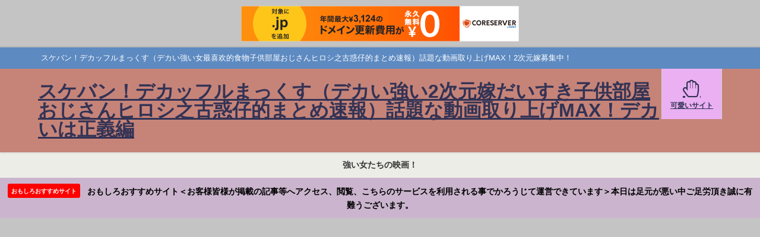

--- FILE ---
content_type: text/html; charset=UTF-8
request_url: http://hiroshi39.s1009.xrea.com/2020/06/20/%E3%80%90%E3%81%A6%E3%81%87%E3%81%A6%E3%81%87tv%E6%94%BE%E9%80%81%E7%9B%B4%E5%BE%8C%E3%81%AE%E8%A6%8B%E9%80%83%E3%81%97%E9%85%8D%E4%BF%A1%E3%80%9112%E6%9C%881%E6%97%A5%E3%81%8C%E6%B0%97%E3%81%AB/?paged=3
body_size: 23441
content:
<!DOCTYPE html>
<html lang="ja">
<head>
<meta charset="utf-8">
<meta http-equiv="X-UA-Compatible" content="IE=edge">
<meta name="viewport" content="width=device-width, initial-scale=1" />
<title>スケバン！デカッフルまっくす（デカい強い2次元嫁だいすき子供部屋おじさんヒロシ之古惑仔的まとめ速報）話題な動画取り上げMAX！デカいは正義編(ページ3)</title>
<meta name="description" content="スケバン！デカッフルまっくす（デカい強い女最喜欢的食物子供部屋おじさんヒロシ之古惑仔的まとめ速報）話題な動画取り上げMAX！2次元嫁募集中！">
<!-- Diver OGP -->
<meta property="og:locale" content="ja_JP" />
<meta property="og:title" content="スケバン！デカッフルまっくす（デカい強い2次元嫁だいすき子供部屋おじさんヒロシ之古惑仔的まとめ速報）話題な動画取り上げMAX！デカいは正義編" />
<meta property="og:description" content="スケバン！デカッフルまっくす（デカい強い女最喜欢的食物子供部屋おじさんヒロシ之古惑仔的まとめ速報）話題な動画取り上げMAX！2次元嫁募集中！" />
<meta property="og:type" content="website" />
<meta property="og:url" content="http://hiroshi39.s1009.xrea.com/" />
<meta property="og:image" content="" />
<meta property="og:site_name" content="スケバン！デカッフルまっくす（デカい強い2次元嫁だいすき子供部屋おじさんヒロシ之古惑仔的まとめ速報）話題な動画取り上げMAX！デカいは正義編" />
<meta name="twitter:card" content="summary_large_image" />
<meta name="twitter:title" content="スケバン！デカッフルまっくす（デカい強い2次元嫁だいすき子供部屋おじさんヒロシ之古惑仔的まとめ速報）話題な動画取り上げMAX！デカいは正義編" />
<meta name="twitter:url" content="http://hiroshi39.s1009.xrea.com/" />
<meta name="twitter:description" content="スケバン！デカッフルまっくす（デカい強い女最喜欢的食物子供部屋おじさんヒロシ之古惑仔的まとめ速報）話題な動画取り上げMAX！2次元嫁募集中！" />
<meta name="twitter:image" content="" />
<!-- / Diver OGP -->
<link rel="canonical" href="http://hiroshi39.s1009.xrea.com/">
<link rel="shortcut icon" href="http://hiroshi39.s1009.xrea.com/wp-content/uploads/auto-youtube/CvZzYNTTqOs_hqdefault.jpg">
<!--[if IE]>
		<link rel="shortcut icon" href="">
<![endif]-->
<link rel="apple-touch-icon" href="" />
<meta name='robots' content='max-image-preview, noindex' />
	<style>img:is([sizes="auto" i], [sizes^="auto," i]) { contain-intrinsic-size: 3000px 1500px }</style>
	<link rel='dns-prefetch' href='//cdnjs.cloudflare.com' />
<link rel="alternate" type="application/rss+xml" title="スケバン！デカッフルまっくす（デカい強い2次元嫁だいすき子供部屋おじさんヒロシ之古惑仔的まとめ速報）話題な動画取り上げMAX！デカいは正義編 &raquo; フィード" href="http://hiroshi39.s1009.xrea.com/?feed=rss2" />
<link rel="alternate" type="application/rss+xml" title="スケバン！デカッフルまっくす（デカい強い2次元嫁だいすき子供部屋おじさんヒロシ之古惑仔的まとめ速報）話題な動画取り上げMAX！デカいは正義編 &raquo; コメントフィード" href="http://hiroshi39.s1009.xrea.com/?feed=comments-rss2" />
<link rel='stylesheet'  href='http://hiroshi39.s1009.xrea.com/wp-includes/css/dist/block-library/style.min.css?ver=6.8.3&#038;theme=6.1.11'  media='all'>
<style id='global-styles-inline-css' type='text/css'>
:root{--wp--preset--aspect-ratio--square: 1;--wp--preset--aspect-ratio--4-3: 4/3;--wp--preset--aspect-ratio--3-4: 3/4;--wp--preset--aspect-ratio--3-2: 3/2;--wp--preset--aspect-ratio--2-3: 2/3;--wp--preset--aspect-ratio--16-9: 16/9;--wp--preset--aspect-ratio--9-16: 9/16;--wp--preset--color--black: #000000;--wp--preset--color--cyan-bluish-gray: #abb8c3;--wp--preset--color--white: #ffffff;--wp--preset--color--pale-pink: #f78da7;--wp--preset--color--vivid-red: #cf2e2e;--wp--preset--color--luminous-vivid-orange: #ff6900;--wp--preset--color--luminous-vivid-amber: #fcb900;--wp--preset--color--light-green-cyan: #7bdcb5;--wp--preset--color--vivid-green-cyan: #00d084;--wp--preset--color--pale-cyan-blue: #8ed1fc;--wp--preset--color--vivid-cyan-blue: #0693e3;--wp--preset--color--vivid-purple: #9b51e0;--wp--preset--color--light-blue: #70b8f1;--wp--preset--color--light-red: #ff8178;--wp--preset--color--light-green: #2ac113;--wp--preset--color--light-yellow: #ffe822;--wp--preset--color--light-orange: #ffa30d;--wp--preset--color--blue: #00f;--wp--preset--color--red: #f00;--wp--preset--color--purple: #674970;--wp--preset--color--gray: #ccc;--wp--preset--gradient--vivid-cyan-blue-to-vivid-purple: linear-gradient(135deg,rgba(6,147,227,1) 0%,rgb(155,81,224) 100%);--wp--preset--gradient--light-green-cyan-to-vivid-green-cyan: linear-gradient(135deg,rgb(122,220,180) 0%,rgb(0,208,130) 100%);--wp--preset--gradient--luminous-vivid-amber-to-luminous-vivid-orange: linear-gradient(135deg,rgba(252,185,0,1) 0%,rgba(255,105,0,1) 100%);--wp--preset--gradient--luminous-vivid-orange-to-vivid-red: linear-gradient(135deg,rgba(255,105,0,1) 0%,rgb(207,46,46) 100%);--wp--preset--gradient--very-light-gray-to-cyan-bluish-gray: linear-gradient(135deg,rgb(238,238,238) 0%,rgb(169,184,195) 100%);--wp--preset--gradient--cool-to-warm-spectrum: linear-gradient(135deg,rgb(74,234,220) 0%,rgb(151,120,209) 20%,rgb(207,42,186) 40%,rgb(238,44,130) 60%,rgb(251,105,98) 80%,rgb(254,248,76) 100%);--wp--preset--gradient--blush-light-purple: linear-gradient(135deg,rgb(255,206,236) 0%,rgb(152,150,240) 100%);--wp--preset--gradient--blush-bordeaux: linear-gradient(135deg,rgb(254,205,165) 0%,rgb(254,45,45) 50%,rgb(107,0,62) 100%);--wp--preset--gradient--luminous-dusk: linear-gradient(135deg,rgb(255,203,112) 0%,rgb(199,81,192) 50%,rgb(65,88,208) 100%);--wp--preset--gradient--pale-ocean: linear-gradient(135deg,rgb(255,245,203) 0%,rgb(182,227,212) 50%,rgb(51,167,181) 100%);--wp--preset--gradient--electric-grass: linear-gradient(135deg,rgb(202,248,128) 0%,rgb(113,206,126) 100%);--wp--preset--gradient--midnight: linear-gradient(135deg,rgb(2,3,129) 0%,rgb(40,116,252) 100%);--wp--preset--font-size--small: .8em;--wp--preset--font-size--medium: 1em;--wp--preset--font-size--large: 1.2em;--wp--preset--font-size--x-large: 42px;--wp--preset--font-size--xlarge: 1.5em;--wp--preset--font-size--xxlarge: 2em;--wp--preset--spacing--20: 0.44rem;--wp--preset--spacing--30: 0.67rem;--wp--preset--spacing--40: 1rem;--wp--preset--spacing--50: 1.5rem;--wp--preset--spacing--60: 2.25rem;--wp--preset--spacing--70: 3.38rem;--wp--preset--spacing--80: 5.06rem;--wp--preset--shadow--natural: 6px 6px 9px rgba(0, 0, 0, 0.2);--wp--preset--shadow--deep: 12px 12px 50px rgba(0, 0, 0, 0.4);--wp--preset--shadow--sharp: 6px 6px 0px rgba(0, 0, 0, 0.2);--wp--preset--shadow--outlined: 6px 6px 0px -3px rgba(255, 255, 255, 1), 6px 6px rgba(0, 0, 0, 1);--wp--preset--shadow--crisp: 6px 6px 0px rgba(0, 0, 0, 1);--wp--custom--spacing--small: max(1.25rem, 5vw);--wp--custom--spacing--medium: clamp(2rem, 8vw, calc(4 * var(--wp--style--block-gap)));--wp--custom--spacing--large: clamp(4rem, 10vw, 8rem);--wp--custom--spacing--outer: var(--wp--custom--spacing--small, 1.25rem);--wp--custom--typography--font-size--huge: clamp(2.25rem, 4vw, 2.75rem);--wp--custom--typography--font-size--gigantic: clamp(2.75rem, 6vw, 3.25rem);--wp--custom--typography--font-size--colossal: clamp(3.25rem, 8vw, 6.25rem);--wp--custom--typography--line-height--tiny: 1.15;--wp--custom--typography--line-height--small: 1.2;--wp--custom--typography--line-height--medium: 1.4;--wp--custom--typography--line-height--normal: 1.6;}:root { --wp--style--global--content-size: 769px;--wp--style--global--wide-size: 1240px; }:where(body) { margin: 0; }.wp-site-blocks > .alignleft { float: left; margin-right: 2em; }.wp-site-blocks > .alignright { float: right; margin-left: 2em; }.wp-site-blocks > .aligncenter { justify-content: center; margin-left: auto; margin-right: auto; }:where(.wp-site-blocks) > * { margin-block-start: 1.5em; margin-block-end: 0; }:where(.wp-site-blocks) > :first-child { margin-block-start: 0; }:where(.wp-site-blocks) > :last-child { margin-block-end: 0; }:root { --wp--style--block-gap: 1.5em; }:root :where(.is-layout-flow) > :first-child{margin-block-start: 0;}:root :where(.is-layout-flow) > :last-child{margin-block-end: 0;}:root :where(.is-layout-flow) > *{margin-block-start: 1.5em;margin-block-end: 0;}:root :where(.is-layout-constrained) > :first-child{margin-block-start: 0;}:root :where(.is-layout-constrained) > :last-child{margin-block-end: 0;}:root :where(.is-layout-constrained) > *{margin-block-start: 1.5em;margin-block-end: 0;}:root :where(.is-layout-flex){gap: 1.5em;}:root :where(.is-layout-grid){gap: 1.5em;}.is-layout-flow > .alignleft{float: left;margin-inline-start: 0;margin-inline-end: 2em;}.is-layout-flow > .alignright{float: right;margin-inline-start: 2em;margin-inline-end: 0;}.is-layout-flow > .aligncenter{margin-left: auto !important;margin-right: auto !important;}.is-layout-constrained > .alignleft{float: left;margin-inline-start: 0;margin-inline-end: 2em;}.is-layout-constrained > .alignright{float: right;margin-inline-start: 2em;margin-inline-end: 0;}.is-layout-constrained > .aligncenter{margin-left: auto !important;margin-right: auto !important;}.is-layout-constrained > :where(:not(.alignleft):not(.alignright):not(.alignfull)){max-width: var(--wp--style--global--content-size);margin-left: auto !important;margin-right: auto !important;}.is-layout-constrained > .alignwide{max-width: var(--wp--style--global--wide-size);}body .is-layout-flex{display: flex;}.is-layout-flex{flex-wrap: wrap;align-items: center;}.is-layout-flex > :is(*, div){margin: 0;}body .is-layout-grid{display: grid;}.is-layout-grid > :is(*, div){margin: 0;}body{padding-top: 0px;padding-right: 0px;padding-bottom: 0px;padding-left: 0px;}:root :where(.wp-element-button, .wp-block-button__link){background-color: #32373c;border-width: 0;color: #fff;font-family: inherit;font-size: inherit;line-height: inherit;padding: calc(0.667em + 2px) calc(1.333em + 2px);text-decoration: none;}.has-black-color{color: var(--wp--preset--color--black) !important;}.has-cyan-bluish-gray-color{color: var(--wp--preset--color--cyan-bluish-gray) !important;}.has-white-color{color: var(--wp--preset--color--white) !important;}.has-pale-pink-color{color: var(--wp--preset--color--pale-pink) !important;}.has-vivid-red-color{color: var(--wp--preset--color--vivid-red) !important;}.has-luminous-vivid-orange-color{color: var(--wp--preset--color--luminous-vivid-orange) !important;}.has-luminous-vivid-amber-color{color: var(--wp--preset--color--luminous-vivid-amber) !important;}.has-light-green-cyan-color{color: var(--wp--preset--color--light-green-cyan) !important;}.has-vivid-green-cyan-color{color: var(--wp--preset--color--vivid-green-cyan) !important;}.has-pale-cyan-blue-color{color: var(--wp--preset--color--pale-cyan-blue) !important;}.has-vivid-cyan-blue-color{color: var(--wp--preset--color--vivid-cyan-blue) !important;}.has-vivid-purple-color{color: var(--wp--preset--color--vivid-purple) !important;}.has-light-blue-color{color: var(--wp--preset--color--light-blue) !important;}.has-light-red-color{color: var(--wp--preset--color--light-red) !important;}.has-light-green-color{color: var(--wp--preset--color--light-green) !important;}.has-light-yellow-color{color: var(--wp--preset--color--light-yellow) !important;}.has-light-orange-color{color: var(--wp--preset--color--light-orange) !important;}.has-blue-color{color: var(--wp--preset--color--blue) !important;}.has-red-color{color: var(--wp--preset--color--red) !important;}.has-purple-color{color: var(--wp--preset--color--purple) !important;}.has-gray-color{color: var(--wp--preset--color--gray) !important;}.has-black-background-color{background-color: var(--wp--preset--color--black) !important;}.has-cyan-bluish-gray-background-color{background-color: var(--wp--preset--color--cyan-bluish-gray) !important;}.has-white-background-color{background-color: var(--wp--preset--color--white) !important;}.has-pale-pink-background-color{background-color: var(--wp--preset--color--pale-pink) !important;}.has-vivid-red-background-color{background-color: var(--wp--preset--color--vivid-red) !important;}.has-luminous-vivid-orange-background-color{background-color: var(--wp--preset--color--luminous-vivid-orange) !important;}.has-luminous-vivid-amber-background-color{background-color: var(--wp--preset--color--luminous-vivid-amber) !important;}.has-light-green-cyan-background-color{background-color: var(--wp--preset--color--light-green-cyan) !important;}.has-vivid-green-cyan-background-color{background-color: var(--wp--preset--color--vivid-green-cyan) !important;}.has-pale-cyan-blue-background-color{background-color: var(--wp--preset--color--pale-cyan-blue) !important;}.has-vivid-cyan-blue-background-color{background-color: var(--wp--preset--color--vivid-cyan-blue) !important;}.has-vivid-purple-background-color{background-color: var(--wp--preset--color--vivid-purple) !important;}.has-light-blue-background-color{background-color: var(--wp--preset--color--light-blue) !important;}.has-light-red-background-color{background-color: var(--wp--preset--color--light-red) !important;}.has-light-green-background-color{background-color: var(--wp--preset--color--light-green) !important;}.has-light-yellow-background-color{background-color: var(--wp--preset--color--light-yellow) !important;}.has-light-orange-background-color{background-color: var(--wp--preset--color--light-orange) !important;}.has-blue-background-color{background-color: var(--wp--preset--color--blue) !important;}.has-red-background-color{background-color: var(--wp--preset--color--red) !important;}.has-purple-background-color{background-color: var(--wp--preset--color--purple) !important;}.has-gray-background-color{background-color: var(--wp--preset--color--gray) !important;}.has-black-border-color{border-color: var(--wp--preset--color--black) !important;}.has-cyan-bluish-gray-border-color{border-color: var(--wp--preset--color--cyan-bluish-gray) !important;}.has-white-border-color{border-color: var(--wp--preset--color--white) !important;}.has-pale-pink-border-color{border-color: var(--wp--preset--color--pale-pink) !important;}.has-vivid-red-border-color{border-color: var(--wp--preset--color--vivid-red) !important;}.has-luminous-vivid-orange-border-color{border-color: var(--wp--preset--color--luminous-vivid-orange) !important;}.has-luminous-vivid-amber-border-color{border-color: var(--wp--preset--color--luminous-vivid-amber) !important;}.has-light-green-cyan-border-color{border-color: var(--wp--preset--color--light-green-cyan) !important;}.has-vivid-green-cyan-border-color{border-color: var(--wp--preset--color--vivid-green-cyan) !important;}.has-pale-cyan-blue-border-color{border-color: var(--wp--preset--color--pale-cyan-blue) !important;}.has-vivid-cyan-blue-border-color{border-color: var(--wp--preset--color--vivid-cyan-blue) !important;}.has-vivid-purple-border-color{border-color: var(--wp--preset--color--vivid-purple) !important;}.has-light-blue-border-color{border-color: var(--wp--preset--color--light-blue) !important;}.has-light-red-border-color{border-color: var(--wp--preset--color--light-red) !important;}.has-light-green-border-color{border-color: var(--wp--preset--color--light-green) !important;}.has-light-yellow-border-color{border-color: var(--wp--preset--color--light-yellow) !important;}.has-light-orange-border-color{border-color: var(--wp--preset--color--light-orange) !important;}.has-blue-border-color{border-color: var(--wp--preset--color--blue) !important;}.has-red-border-color{border-color: var(--wp--preset--color--red) !important;}.has-purple-border-color{border-color: var(--wp--preset--color--purple) !important;}.has-gray-border-color{border-color: var(--wp--preset--color--gray) !important;}.has-vivid-cyan-blue-to-vivid-purple-gradient-background{background: var(--wp--preset--gradient--vivid-cyan-blue-to-vivid-purple) !important;}.has-light-green-cyan-to-vivid-green-cyan-gradient-background{background: var(--wp--preset--gradient--light-green-cyan-to-vivid-green-cyan) !important;}.has-luminous-vivid-amber-to-luminous-vivid-orange-gradient-background{background: var(--wp--preset--gradient--luminous-vivid-amber-to-luminous-vivid-orange) !important;}.has-luminous-vivid-orange-to-vivid-red-gradient-background{background: var(--wp--preset--gradient--luminous-vivid-orange-to-vivid-red) !important;}.has-very-light-gray-to-cyan-bluish-gray-gradient-background{background: var(--wp--preset--gradient--very-light-gray-to-cyan-bluish-gray) !important;}.has-cool-to-warm-spectrum-gradient-background{background: var(--wp--preset--gradient--cool-to-warm-spectrum) !important;}.has-blush-light-purple-gradient-background{background: var(--wp--preset--gradient--blush-light-purple) !important;}.has-blush-bordeaux-gradient-background{background: var(--wp--preset--gradient--blush-bordeaux) !important;}.has-luminous-dusk-gradient-background{background: var(--wp--preset--gradient--luminous-dusk) !important;}.has-pale-ocean-gradient-background{background: var(--wp--preset--gradient--pale-ocean) !important;}.has-electric-grass-gradient-background{background: var(--wp--preset--gradient--electric-grass) !important;}.has-midnight-gradient-background{background: var(--wp--preset--gradient--midnight) !important;}.has-small-font-size{font-size: var(--wp--preset--font-size--small) !important;}.has-medium-font-size{font-size: var(--wp--preset--font-size--medium) !important;}.has-large-font-size{font-size: var(--wp--preset--font-size--large) !important;}.has-x-large-font-size{font-size: var(--wp--preset--font-size--x-large) !important;}.has-xlarge-font-size{font-size: var(--wp--preset--font-size--xlarge) !important;}.has-xxlarge-font-size{font-size: var(--wp--preset--font-size--xxlarge) !important;}
:root :where(.wp-block-pullquote){font-size: 1.5em;line-height: 1.6;}
:root :where(.wp-block-group-is-layout-flow) > :first-child{margin-block-start: 0;}:root :where(.wp-block-group-is-layout-flow) > :last-child{margin-block-end: 0;}:root :where(.wp-block-group-is-layout-flow) > *{margin-block-start: 0;margin-block-end: 0;}:root :where(.wp-block-group-is-layout-constrained) > :first-child{margin-block-start: 0;}:root :where(.wp-block-group-is-layout-constrained) > :last-child{margin-block-end: 0;}:root :where(.wp-block-group-is-layout-constrained) > *{margin-block-start: 0;margin-block-end: 0;}:root :where(.wp-block-group-is-layout-flex){gap: 0;}:root :where(.wp-block-group-is-layout-grid){gap: 0;}
</style>
<link rel='stylesheet'  href='http://hiroshi39.s1009.xrea.com/wp-content/plugins/auto-youtube-summarize/includes/css/ays_style.css?ver=6.8.3&#038;theme=6.1.11'  media='all'>
<link rel='stylesheet'  href='http://hiroshi39.s1009.xrea.com/wp-content/themes/diver/css/style.min.css?ver=6.8.3&#038;theme=6.1.11'  media='all'>
<link rel='stylesheet'  href='http://hiroshi39.s1009.xrea.com/wp-content/themes/diver_child/style.css?theme=6.1.11'  media='all'>
<script type="text/javascript"src="http://hiroshi39.s1009.xrea.com/wp-includes/js/jquery/jquery.min.js?ver=3.7.1&amp;theme=6.1.11" id="jquery-core-js"></script>
<script type="text/javascript"src="http://hiroshi39.s1009.xrea.com/wp-includes/js/jquery/jquery-migrate.min.js?ver=3.4.1&amp;theme=6.1.11" id="jquery-migrate-js"></script>
<link rel="https://api.w.org/" href="http://hiroshi39.s1009.xrea.com/index.php?rest_route=/" /><link rel="EditURI" type="application/rsd+xml" title="RSD" href="http://hiroshi39.s1009.xrea.com/xmlrpc.php?rsd" />
<meta name="generator" content="WordPress 6.8.3" />
<meta name="google-site-verification" content="Z5a7cPQyje-3LddhHB-QapR6iZTlEyx1ExlL1dHK17U" /><script type="application/ld+json" class="json-ld">[
    {
        "@context": "http://schema.org",
        "@type": "WebSite",
        "name": "スケバン！デカッフルまっくす（デカい強い2次元嫁だいすき子供部屋おじさんヒロシ之古惑仔的まとめ速報）話題な動画取り上げMAX！デカいは正義編",
        "url": "http://hiroshi39.s1009.xrea.com/",
        "publisher": {
            "@context": "http://schema.org",
            "@type": "Organization",
            "name": "スケバン！デカッフルまっくす（デカい強い2次元嫁だいすき子供部屋おじさんヒロシ之古惑仔的まとめ速報）話題な動画取り上げMAX！デカいは正義編",
            "description": "スケバン！デカッフルまっくす（デカい強い女最喜欢的食物子供部屋おじさんヒロシ之古惑仔的まとめ速報）話題な動画取り上げMAX！2次元嫁募集中！",
            "logo": null
        }
    }
]</script>
<link rel="prev" href="http://hiroshi39.s1009.xrea.com/2020/06/20/%E3%80%90%E3%81%A6%E3%81%87%E3%81%A6%E3%81%87tv%E6%94%BE%E9%80%81%E7%9B%B4%E5%BE%8C%E3%81%AE%E8%A6%8B%E9%80%83%E3%81%97%E9%85%8D%E4%BF%A1%E3%80%9112%E6%9C%881%E6%97%A5%E3%81%8C%E6%B0%97%E3%81%AB/?paged=2" />
<link rel="next" href="http://hiroshi39.s1009.xrea.com/2020/06/20/%E3%80%90%E3%81%A6%E3%81%87%E3%81%A6%E3%81%87tv%E6%94%BE%E9%80%81%E7%9B%B4%E5%BE%8C%E3%81%AE%E8%A6%8B%E9%80%83%E3%81%97%E9%85%8D%E4%BF%A1%E3%80%9112%E6%9C%881%E6%97%A5%E3%81%8C%E6%B0%97%E3%81%AB/?paged=4" />
<style>body{background-image:url('');}</style> <style> #onlynav ul ul,#nav_fixed #nav ul ul,.header-logo #nav ul ul {visibility:hidden;opacity:0;transition:.2s ease-in-out;transform:translateY(10px);}#onlynav ul ul ul,#nav_fixed #nav ul ul ul,.header-logo #nav ul ul ul {transform:translateX(-20px) translateY(0);}#onlynav ul li:hover > ul,#nav_fixed #nav ul li:hover > ul,.header-logo #nav ul li:hover > ul{visibility:visible;opacity:1;transform:translateY(0);}#onlynav ul ul li:hover > ul,#nav_fixed #nav ul ul li:hover > ul,.header-logo #nav ul ul li:hover > ul{transform:translateX(0) translateY(0);}</style><style>body{background-color:#c4c4c4;color:#333333;}:where(a){color:#333355;}:where(a):hover{color:#6495ED}:where(.content){color:#000;}:where(.content) a{color:#6f97bc;}:where(.content) a:hover{color:#6495ED;}.header-wrap,#header ul.sub-menu, #header ul.children,#scrollnav,.description_sp{background:#c68479;color:#333333}.header-wrap a,#scrollnav a,div.logo_title{color:#333355;}.header-wrap a:hover,div.logo_title:hover{color:#6495ED}.drawer-nav-btn span{background-color:#333355;}.drawer-nav-btn:before,.drawer-nav-btn:after {border-color:#333355;}#scrollnav ul li a{background:#edede1;color:#505050}.header_small_menu{background:#5d8ac1;color:#fff}.header_small_menu a{color:#fff}.header_small_menu a:hover{color:#6495ED}#nav_fixed.fixed, #nav_fixed #nav ul ul{background:rgba(221,133,0,0.49);color:#333333}#nav_fixed.fixed a,#nav_fixed .logo_title{color:#333355}#nav_fixed.fixed a:hover{color:#6495ED}#nav_fixed .drawer-nav-btn:before,#nav_fixed .drawer-nav-btn:after{border-color:#333355;}#nav_fixed .drawer-nav-btn span{background-color:#333355;}#onlynav{background:#edede8;color:#333}#onlynav ul li a{color:#333}#onlynav ul ul.sub-menu{background:#edede8}#onlynav div > ul > li > a:before{border-color:#333}#onlynav ul > li:hover > a:hover,#onlynav ul>li:hover>a,#onlynav ul>li:hover li:hover>a,#onlynav ul li:hover ul li ul li:hover > a{background:#5d8ac1;color:#fff}#onlynav ul li ul li ul:before{border-left-color:#fff}#onlynav ul li:last-child ul li ul:before{border-right-color:#fff}#bigfooter{background:#ffeaea;color:#333333}#bigfooter a{color:#333355}#bigfooter a:hover{color:#6495ED}#footer{background:#fff;color:#999}#footer a{color:#333355}#footer a:hover{color:#6495ED}#sidebar .widget{background:#ffefef;color:#333;}#sidebar .widget a{color:#333355;}#sidebar .widget a:hover{color:#6495ED;}.post-box-contents,#main-wrap #pickup_posts_container img,.hentry, #single-main .post-sub,.navigation,.single_thumbnail,.in_loop,#breadcrumb,.pickup-cat-list,.maintop-widget, .mainbottom-widget,#share_plz,.sticky-post-box,.catpage_content_wrap,.cat-post-main{background:#ddc7a6;}.post-box{border-color:#eee;}.drawer_content_title,.searchbox_content_title{background:#eee;color:#333;}.drawer-nav,#header_search{background:#fff}.drawer-nav,.drawer-nav a,#header_search,#header_search a{color:#000}#footer_sticky_menu{background:rgba(255,255,255,.8)}.footermenu_col{background:rgba(255,255,255,.8);color:#333;}a.page-numbers{background:#afafaf;color:#fff;}.pagination .current{background:#607d8b;color:#fff;}</style><style>@media screen and (min-width:1201px){#main-wrap,.header-wrap .header-logo,.header_small_content,.bigfooter_wrap,.footer_content,.container_top_widget,.container_bottom_widget{width:90%;}}@media screen and (max-width:1200px){ #main-wrap,.header-wrap .header-logo, .header_small_content, .bigfooter_wrap,.footer_content, .container_top_widget, .container_bottom_widget{width:96%;}}@media screen and (max-width:768px){#main-wrap,.header-wrap .header-logo,.header_small_content,.bigfooter_wrap,.footer_content,.container_top_widget,.container_bottom_widget{width:100%;}}@media screen and (min-width:960px){#sidebar {width:310px;}}</style><style type="text/css" id="diver-custom-heading-css">.content h2:where(:not([class])),:where(.is-editor-blocks) :where(.content) h2:not(.sc_heading){color:#fff;background-color:#607d8b;border-radius:5px;}.content h3:where(:not([class])),:where(.is-editor-blocks) :where(.content) h3:not(.sc_heading){color:#000;background-color:#000;border-bottom:2px solid #000;background:transparent;padding-left:0px;padding-right:0px;}.content h4:where(:not([class])),:where(.is-editor-blocks) :where(.content) h4:not(.sc_heading){color:#000;background-color:#000;background:transparent;display:flex;align-items:center;padding:0px;}.content h4:where(:not([class])):before,:where(.is-editor-blocks) :where(.content) h4:not(.sc_heading):before{content:"";width:.6em;height:.6em;margin-right:.6em;background-color:#000;transform:rotate(45deg);}.content h5:where(:not([class])),:where(.is-editor-blocks) :where(.content) h5:not(.sc_heading){color:#000;}</style><link rel="icon" href="http://hiroshi39.s1009.xrea.com/wp-content/uploads/auto-youtube/cropped-Qbk47eF4NYY_hqdefault-32x32.jpg" sizes="32x32" />
<link rel="icon" href="http://hiroshi39.s1009.xrea.com/wp-content/uploads/auto-youtube/cropped-Qbk47eF4NYY_hqdefault-192x192.jpg" sizes="192x192" />
<link rel="apple-touch-icon" href="http://hiroshi39.s1009.xrea.com/wp-content/uploads/auto-youtube/cropped-Qbk47eF4NYY_hqdefault-180x180.jpg" />
<meta name="msapplication-TileImage" content="http://hiroshi39.s1009.xrea.com/wp-content/uploads/auto-youtube/cropped-Qbk47eF4NYY_hqdefault-270x270.jpg" />

<script src="https://www.youtube.com/iframe_api"></script>


<script type="text/javascript" charset="UTF-8" src="//cache1.value-domain.com/xrea_header.js" async="async"></script>
</head>
<body itemscope="itemscope" itemtype="http://schema.org/WebPage" class="home blog paged wp-embed-responsive paged-3 wp-theme-diver wp-child-theme-diver_child  l-sidebar-right">

<div id="container">
<!-- header -->
	<!-- lpページでは表示しない -->
	<div id="header" class="clearfix">
					<header class="header-wrap" role="banner" itemscope="itemscope" itemtype="http://schema.org/WPHeader">
			<div class="header_small_menu clearfix">
		<div class="header_small_content">
			<div id="description">スケバン！デカッフルまっくす（デカい強い女最喜欢的食物子供部屋おじさんヒロシ之古惑仔的まとめ速報）話題な動画取り上げMAX！2次元嫁募集中！</div>
			<nav class="header_small_menu_right" role="navigation" itemscope="itemscope" itemtype="http://scheme.org/SiteNavigationElement">
							</nav>
		</div>
	</div>

			<div class="header-logo clearfix">
				

				<!-- /Navigation -->

								<div id="logo">
										<a href="http://hiroshi39.s1009.xrea.com/">
													<div class="logo_title">スケバン！デカッフルまっくす（デカい強い2次元嫁だいすき子供部屋おじさんヒロシ之古惑仔的まとめ速報）話題な動画取り上げMAX！デカいは正義編</div>
											</a>
				</div>
				<div class="nav_in_btn">
	<ul>
			<li class="nav_in_btn_list_1"><a href="http://tomo5377.starfree.jp/"  ><i class="fa fa-hand-paper-o"></i><span>可愛いサイト</span></a></li>
		</ul>
</div>

			</div>
		</header>
		<nav id="scrollnav" role="navigation" itemscope="itemscope" itemtype="http://scheme.org/SiteNavigationElement">
					</nav>
		
		<div id="nav_fixed">
		<div class="header-logo clearfix">
			<!-- Navigation -->
			

			<!-- /Navigation -->
			<div class="logo clearfix">
				<a href="http://hiroshi39.s1009.xrea.com/">
											<div class="logo_title">スケバン！デカッフルまっくす（デカい強い2次元嫁だいすき子供部屋おじさんヒロシ之古惑仔的まとめ速報）話題な動画取り上げMAX！デカいは正義編</div>
									</a>
			</div>
					<nav id="nav" role="navigation" itemscope="itemscope" itemtype="http://scheme.org/SiteNavigationElement">
				<div class="menu-%e5%bc%b7%e3%81%84%e5%a5%b3-container"><ul id="fixnavul" class="menu"><li id="menu-item-168042" class="menu-item menu-item-type-post_type menu-item-object-page menu-item-168042"><a href="http://hiroshi39.s1009.xrea.com/?page_id=2">強い女たちの映画！</a></li>
</ul></div>			</nav>
				</div>
	</div>
							<nav id="onlynav" class="onlynav" role="navigation" itemscope="itemscope" itemtype="http://scheme.org/SiteNavigationElement">
				<div class="menu-%e5%bc%b7%e3%81%84%e5%a5%b3-container"><ul id="onlynavul" class="menu"><li class="menu-item menu-item-type-post_type menu-item-object-page menu-item-168042"><a href="http://hiroshi39.s1009.xrea.com/?page_id=2">強い女たちの映画！</a></li>
</ul></div>			</nav>
					</div>
	<div class="d_sp">
		</div>
	
<div class="header_message clearfix" style="background:#cbb5ce;">
			 <a class="header_message_wrap" href="https://unkoman39.fc2.page/" >
			<div class="header_message_text" style="color: #000">
							<span class="header_message_badge" style="background: #f00;color:#fff;">おもしろおすすめサイト</span>
						おもしろおすすめサイト＜お客様皆様が掲載の記事等へアクセス、閲覧、こちらのサービスを利用される事でかろうじて運営できています＞本日は足元が悪い中ご足労頂き誠に有難うございます。			</div>
		</a>
	</div>

			<div class="container_top_widget">
			<div class="container_top_widget_content clearfix">
			<div id="custom_html-8" class="widget_text widget containertop-widget containerwidget widget_custom_html"><div class="textwidget custom-html-widget"><!-- admax -->
<script src="https://adm.shinobi.jp/s/e9b8c9a07fd7695dc5d29c07ce430fad"></script>
<!-- admax --></div></div><div id="custom_html-10" class="widget_text widget containertop-widget containerwidget widget_custom_html"><div class="textwidget custom-html-widget"><p><!-- admax --><br>
<script src="https://adm.shinobi.jp/s/1596470df5fbfda9e0516922e0945a9b"></script><br>
<!-- admax --></p>
<p><!--  ad tags Size: 300x250 ZoneId:1466053--><br>
<script type="text/javascript" src="https://js.adnico.jp/t/466/053/a1466053.js"></script></p>
<p><!--  ad tags Size: 300x250 ZoneId:1466056--><br>
<script type="text/javascript" src="https://js.adnico.jp/t/466/056/a1466056.js"></script></p></div></div>			</div>
		</div>
	<div id="main-wrap">
	<div class="l-main-container">
		<!-- main -->
		<main id="main" style="margin-right:-330px;padding-right:330px;" role="main">
										<div class="wrap-post-title">新着記事</div>
<section class="wrap-grid-post-box">
	
					<article class="grid_post-box" role="article">
			<div class="post-box-contents clearfix" data-href="http://hiroshi39.s1009.xrea.com/?p=191186">
				<figure class="grid_post_thumbnail post-box-thumbnail">
										<div class="post_thumbnail_wrap post-box-thumbnail__wrap">
					<img src="[data-uri]" width="1" height="1" alt="【📺第2試合までYoutube無料配信‼️】1・11『スターダム旗揚げ15周年記念シリーズ NEW YEAR STARS 2026 in KORAKUEN DAY2（1.11）』東京・後楽園ホール" loading="lazy" data-src="http://hiroshi39.s1009.xrea.com/wp-content/uploads/auto-youtube/GKgq1UxASHU_hqdefault-scaled.jpg" class="lazyload">					</div>
					
				</figure>

				<section class="post-meta-all">
											<div class="post-cat" style="background:"><a href="http://hiroshi39.s1009.xrea.com/?cat=1" rel="category tag">未分類</a></div>
																<div class="post-title">
						<a href="http://hiroshi39.s1009.xrea.com/?p=191186" title="【📺第2試合までYoutube無料配信‼️】1・11『スターダム旗揚げ15周年記念シリーズ NEW YEAR STARS 2026 in KORAKUEN DAY2（1.11）』東京・後楽園ホール" rel="bookmark">【📺第2試合までYoutube無料配信‼️】1・11『スターダム旗揚げ15周年記念シリーズ NEW YEAR STARS 2026 in KORAKUEN DAY2（1.11）』東京・後楽園ホール</a>
					</div>
					<div class="post-substr">
											1:名無しさん＠お腹いっぱい2026.01.11(Sun) 【📺第2試合までYoutube無料配信‼️】1・11『スターダム旗揚げ15周年記念シリーズ NEW YEAR STARS 2026 in KORAKUEN DAY2（1.11）』東京・後楽園ホールって動画が話題らしいぞ 2:名無しさん＠お腹いっぱい2026.0...										</div>
				</section>
									<time datetime="2026-01-11" class="post-date">
					2026年1月11日	
					</time>
													<ul class="post-author">
						<li class="post-author-thum"><img alt='' src='https://secure.gravatar.com/avatar/?s=25&#038;d=mm&#038;r=g' srcset='https://secure.gravatar.com/avatar/?s=50&#038;d=mm&#038;r=g 2x' class='avatar avatar-25 photo avatar-default' height='25' width='25' decoding='async'/></li>
						<li class="post-author-name"><a href="http://hiroshi39.s1009.xrea.com/?author=0"></a></li>
					</ul>
							</div>
		</article>
		
					<article class="grid_post-box" role="article">
			<div class="post-box-contents clearfix" data-href="http://hiroshi39.s1009.xrea.com/?p=191184">
				<figure class="grid_post_thumbnail post-box-thumbnail">
										<div class="post_thumbnail_wrap post-box-thumbnail__wrap">
					<img src="[data-uri]" width="1" height="1" alt="1・11『スターダム旗揚げ15周年記念シリーズ NEW YEAR STARS 2026 in KORAKUEN DAY2（1.11）』東京・後楽園ホール　バックステージコメント【STARDOM】" loading="lazy" data-src="http://hiroshi39.s1009.xrea.com/wp-content/uploads/auto-youtube/hRuG8qch8eY_hqdefault-scaled.jpg" class="lazyload">					</div>
					
				</figure>

				<section class="post-meta-all">
											<div class="post-cat" style="background:"><a href="http://hiroshi39.s1009.xrea.com/?cat=1" rel="category tag">未分類</a></div>
																<div class="post-title">
						<a href="http://hiroshi39.s1009.xrea.com/?p=191184" title="1・11『スターダム旗揚げ15周年記念シリーズ NEW YEAR STARS 2026 in KORAKUEN DAY2（1.11）』東京・後楽園ホール　バックステージコメント【STARDOM】" rel="bookmark">1・11『スターダム旗揚げ15周年記念シリーズ NEW YEAR STARS 2026 in KORAKUEN DAY2（1.11）』東京・後楽園ホール　バックステージコメント【STARDOM】</a>
					</div>
					<div class="post-substr">
											1:名無しさん＠お腹いっぱい2026.01.11(Sun) 1・11『スターダム旗揚げ15周年記念シリーズ NEW YEAR STARS 2026 in KORAKUEN DAY2（1.11）』東京・後楽園ホール　バックステージコメント【STARDOM】って動画が話題らしいぞ 2:名無しさん＠お腹いっぱい2026.01...										</div>
				</section>
									<time datetime="2026-01-11" class="post-date">
					2026年1月11日	
					</time>
													<ul class="post-author">
						<li class="post-author-thum"><img alt='' src='https://secure.gravatar.com/avatar/?s=25&#038;d=mm&#038;r=g' srcset='https://secure.gravatar.com/avatar/?s=50&#038;d=mm&#038;r=g 2x' class='avatar avatar-25 photo avatar-default' height='25' width='25' decoding='async'/></li>
						<li class="post-author-name"><a href="http://hiroshi39.s1009.xrea.com/?author=0"></a></li>
					</ul>
							</div>
		</article>
		
					<article class="grid_post-box" role="article">
			<div class="post-box-contents clearfix" data-href="http://hiroshi39.s1009.xrea.com/?p=191182">
				<figure class="grid_post_thumbnail post-box-thumbnail">
										<div class="post_thumbnail_wrap post-box-thumbnail__wrap">
					<img src="[data-uri]" width="1" height="1" alt="1・10『スターダム旗揚げ15周年記念シリーズ NEW YEAR STARS 2026 in KORAKUEN DAY1（1.10）』東京・後楽園ホール バックステージコメント【STARDOM】" loading="lazy" data-src="http://hiroshi39.s1009.xrea.com/wp-content/uploads/auto-youtube/zUUw9yd7TkM_hqdefault-scaled.jpg" class="lazyload">					</div>
					
				</figure>

				<section class="post-meta-all">
											<div class="post-cat" style="background:"><a href="http://hiroshi39.s1009.xrea.com/?cat=1" rel="category tag">未分類</a></div>
																<div class="post-title">
						<a href="http://hiroshi39.s1009.xrea.com/?p=191182" title="1・10『スターダム旗揚げ15周年記念シリーズ NEW YEAR STARS 2026 in KORAKUEN DAY1（1.10）』東京・後楽園ホール バックステージコメント【STARDOM】" rel="bookmark">1・10『スターダム旗揚げ15周年記念シリーズ NEW YEAR STARS 2026 in KORAKUEN DAY1（1.10）』東京・後楽園ホール バックステージコメント【STARDOM】</a>
					</div>
					<div class="post-substr">
											1:名無しさん＠お腹いっぱい2026.01.10(Sat) 1・10『スターダム旗揚げ15周年記念シリーズ NEW YEAR STARS 2026 in KORAKUEN DAY1（1.10）』東京・後楽園ホール バックステージコメント【STARDOM】って動画が話題らしいぞ 2:名無しさん＠お腹いっぱい2026.01...										</div>
				</section>
									<time datetime="2026-01-11" class="post-date">
					2026年1月11日	
					</time>
													<ul class="post-author">
						<li class="post-author-thum"><img alt='' src='https://secure.gravatar.com/avatar/?s=25&#038;d=mm&#038;r=g' srcset='https://secure.gravatar.com/avatar/?s=50&#038;d=mm&#038;r=g 2x' class='avatar avatar-25 photo avatar-default' height='25' width='25' decoding='async'/></li>
						<li class="post-author-name"><a href="http://hiroshi39.s1009.xrea.com/?author=0"></a></li>
					</ul>
							</div>
		</article>
		
					<article class="grid_post-box" role="article">
			<div class="post-box-contents clearfix" data-href="http://hiroshi39.s1009.xrea.com/?p=191180">
				<figure class="grid_post_thumbnail post-box-thumbnail">
										<div class="post_thumbnail_wrap post-box-thumbnail__wrap">
					<img src="[data-uri]" width="1" height="1" alt="【📺第3試合までYoutube無料配信‼️】1・10『スターダム旗揚げ15周年記念シリーズ NEW YEAR STARS 2026 in KORAKUEN DAY1（1.10）』東京・後楽園ホール" loading="lazy" data-src="http://hiroshi39.s1009.xrea.com/wp-content/uploads/auto-youtube/wLJiLsr5inY_hqdefault-scaled.jpg" class="lazyload">					</div>
					
				</figure>

				<section class="post-meta-all">
											<div class="post-cat" style="background:"><a href="http://hiroshi39.s1009.xrea.com/?cat=1" rel="category tag">未分類</a></div>
																<div class="post-title">
						<a href="http://hiroshi39.s1009.xrea.com/?p=191180" title="【📺第3試合までYoutube無料配信‼️】1・10『スターダム旗揚げ15周年記念シリーズ NEW YEAR STARS 2026 in KORAKUEN DAY1（1.10）』東京・後楽園ホール" rel="bookmark">【📺第3試合までYoutube無料配信‼️】1・10『スターダム旗揚げ15周年記念シリーズ NEW YEAR STARS 2026 in KORAKUEN DAY1（1.10）』東京・後楽園ホール</a>
					</div>
					<div class="post-substr">
											1:名無しさん＠お腹いっぱい2026.01.10(Sat) 【📺第3試合までYoutube無料配信‼️】1・10『スターダム旗揚げ15周年記念シリーズ NEW YEAR STARS 2026 in KORAKUEN DAY1（1.10）』東京・後楽園ホールって動画が話題らしいぞ 2:名無しさん＠お腹いっぱい2026.0...										</div>
				</section>
									<time datetime="2026-01-10" class="post-date">
					2026年1月10日	
					</time>
													<ul class="post-author">
						<li class="post-author-thum"><img alt='' src='https://secure.gravatar.com/avatar/?s=25&#038;d=mm&#038;r=g' srcset='https://secure.gravatar.com/avatar/?s=50&#038;d=mm&#038;r=g 2x' class='avatar avatar-25 photo avatar-default' height='25' width='25' loading='lazy' decoding='async'/></li>
						<li class="post-author-name"><a href="http://hiroshi39.s1009.xrea.com/?author=0"></a></li>
					</ul>
							</div>
		</article>
		
					<article class="grid_post-box" role="article">
			<div class="post-box-contents clearfix" data-href="http://hiroshi39.s1009.xrea.com/?p=191178">
				<figure class="grid_post_thumbnail post-box-thumbnail">
										<div class="post_thumbnail_wrap post-box-thumbnail__wrap">
					<img src="[data-uri]" width="1" height="1" alt="【♥スタスタ♥】小波選手が初登場！謎のおじさん・イケメン天国・号泣10代【🌟エルフ×スターダム🌟】" loading="lazy" data-src="http://hiroshi39.s1009.xrea.com/wp-content/uploads/auto-youtube/hjniMaEwvmc_hqdefault-scaled.jpg" class="lazyload">					</div>
					
				</figure>

				<section class="post-meta-all">
											<div class="post-cat" style="background:"><a href="http://hiroshi39.s1009.xrea.com/?cat=1" rel="category tag">未分類</a></div>
																<div class="post-title">
						<a href="http://hiroshi39.s1009.xrea.com/?p=191178" title="【♥スタスタ♥】小波選手が初登場！謎のおじさん・イケメン天国・号泣10代【🌟エルフ×スターダム🌟】" rel="bookmark">【♥スタスタ♥】小波選手が初登場！謎のおじさん・イケメン天国・号泣10代【🌟エルフ×スターダム🌟】</a>
					</div>
					<div class="post-substr">
											1:名無しさん＠お腹いっぱい2026.01.09(Fri) 【♥スタスタ♥】小波選手が初登場！謎のおじさん・イケメン天国・号泣10代【🌟エルフ×スターダム🌟】って動画が話題らしいぞ 2:名無しさん＠お腹いっぱい2026.01.09(Fri) 3:名無しさん＠お腹いっぱい2026.01.09(Fri) この動画はちょっと...										</div>
				</section>
									<time datetime="2026-01-10" class="post-date">
					2026年1月10日	
					</time>
													<ul class="post-author">
						<li class="post-author-thum"><img alt='' src='https://secure.gravatar.com/avatar/?s=25&#038;d=mm&#038;r=g' srcset='https://secure.gravatar.com/avatar/?s=50&#038;d=mm&#038;r=g 2x' class='avatar avatar-25 photo avatar-default' height='25' width='25' loading='lazy' decoding='async'/></li>
						<li class="post-author-name"><a href="http://hiroshi39.s1009.xrea.com/?author=0"></a></li>
					</ul>
							</div>
		</article>
		
					<article class="grid_post-box" role="article">
			<div class="post-box-contents clearfix" data-href="http://hiroshi39.s1009.xrea.com/?p=191176">
				<figure class="grid_post_thumbnail post-box-thumbnail">
										<div class="post_thumbnail_wrap post-box-thumbnail__wrap">
					<img src="[data-uri]" width="1" height="1" alt="【女子プロレス】なつぽいが中野たむに猛攻ラッシュ！【スターダム】" loading="lazy" data-src="http://hiroshi39.s1009.xrea.com/wp-content/uploads/auto-youtube/4q7ZmgTVb6A_hqdefault-scaled.jpg" class="lazyload">					</div>
					
				</figure>

				<section class="post-meta-all">
											<div class="post-cat" style="background:"><a href="http://hiroshi39.s1009.xrea.com/?cat=1" rel="category tag">未分類</a></div>
																<div class="post-title">
						<a href="http://hiroshi39.s1009.xrea.com/?p=191176" title="【女子プロレス】なつぽいが中野たむに猛攻ラッシュ！【スターダム】" rel="bookmark">【女子プロレス】なつぽいが中野たむに猛攻ラッシュ！【スターダム】</a>
					</div>
					<div class="post-substr">
											1:名無しさん＠お腹いっぱい2026.01.09(Fri) 【女子プロレス】なつぽいが中野たむに猛攻ラッシュ！【スターダム】って動画が話題らしいぞ 2:名無しさん＠お腹いっぱい2026.01.09(Fri) 3:名無しさん＠お腹いっぱい2026.01.09(Fri) STARDOM officialの動画は良作が多い気...										</div>
				</section>
									<time datetime="2026-01-09" class="post-date">
					2026年1月9日	
					</time>
													<ul class="post-author">
						<li class="post-author-thum"><img alt='' src='https://secure.gravatar.com/avatar/?s=25&#038;d=mm&#038;r=g' srcset='https://secure.gravatar.com/avatar/?s=50&#038;d=mm&#038;r=g 2x' class='avatar avatar-25 photo avatar-default' height='25' width='25' loading='lazy' decoding='async'/></li>
						<li class="post-author-name"><a href="http://hiroshi39.s1009.xrea.com/?author=0"></a></li>
					</ul>
							</div>
		</article>
		
					<article class="grid_post-box" role="article">
			<div class="post-box-contents clearfix" data-href="http://hiroshi39.s1009.xrea.com/?p=191174">
				<figure class="grid_post_thumbnail post-box-thumbnail">
										<div class="post_thumbnail_wrap post-box-thumbnail__wrap">
					<img src="[data-uri]" width="1" height="1" alt="【女子プロレス】中野たむが場外で岩谷麻優を分断！【スターダム】" loading="lazy" data-src="http://hiroshi39.s1009.xrea.com/wp-content/uploads/auto-youtube/onq2GbYZu80_hqdefault-scaled.jpg" class="lazyload">					</div>
					
				</figure>

				<section class="post-meta-all">
											<div class="post-cat" style="background:"><a href="http://hiroshi39.s1009.xrea.com/?cat=1" rel="category tag">未分類</a></div>
																<div class="post-title">
						<a href="http://hiroshi39.s1009.xrea.com/?p=191174" title="【女子プロレス】中野たむが場外で岩谷麻優を分断！【スターダム】" rel="bookmark">【女子プロレス】中野たむが場外で岩谷麻優を分断！【スターダム】</a>
					</div>
					<div class="post-substr">
											1:名無しさん＠お腹いっぱい2026.01.09(Fri) 【女子プロレス】中野たむが場外で岩谷麻優を分断！【スターダム】って動画が話題らしいぞ 2:名無しさん＠お腹いっぱい2026.01.09(Fri) 3:名無しさん＠お腹いっぱい2026.01.09(Fri) いまきた　説明文ないの？どこー 4:名無しさん＠お腹い...										</div>
				</section>
									<time datetime="2026-01-09" class="post-date">
					2026年1月9日	
					</time>
													<ul class="post-author">
						<li class="post-author-thum"><img alt='' src='https://secure.gravatar.com/avatar/?s=25&#038;d=mm&#038;r=g' srcset='https://secure.gravatar.com/avatar/?s=50&#038;d=mm&#038;r=g 2x' class='avatar avatar-25 photo avatar-default' height='25' width='25' loading='lazy' decoding='async'/></li>
						<li class="post-author-name"><a href="http://hiroshi39.s1009.xrea.com/?author=0"></a></li>
					</ul>
							</div>
		</article>
		
					<article class="grid_post-box" role="article">
			<div class="post-box-contents clearfix" data-href="http://hiroshi39.s1009.xrea.com/?p=191172">
				<figure class="grid_post_thumbnail post-box-thumbnail">
										<div class="post_thumbnail_wrap post-box-thumbnail__wrap">
					<img src="[data-uri]" width="1" height="1" alt="【目を覚ませ！】上谷沙弥の腕を離さず何発もラリアットを打ち込む舞華！#stardom #shorts  #スターダム #女子プロレス #prowrestling #プロレス" loading="lazy" data-src="http://hiroshi39.s1009.xrea.com/wp-content/uploads/auto-youtube/xFWVWy-Hb8Q_hqdefault-scaled.jpg" class="lazyload">					</div>
					
				</figure>

				<section class="post-meta-all">
											<div class="post-cat" style="background:"><a href="http://hiroshi39.s1009.xrea.com/?cat=1" rel="category tag">未分類</a></div>
																<div class="post-title">
						<a href="http://hiroshi39.s1009.xrea.com/?p=191172" title="【目を覚ませ！】上谷沙弥の腕を離さず何発もラリアットを打ち込む舞華！#stardom #shorts  #スターダム #女子プロレス #prowrestling #プロレス" rel="bookmark">【目を覚ませ！】上谷沙弥の腕を離さず何発もラリアットを打ち込む舞華！#stardom #shorts  #スターダム #女子プロレス #prowrestling #プロレス</a>
					</div>
					<div class="post-substr">
											1:名無しさん＠お腹いっぱい2026.01.09(Fri) 【目を覚ませ！】上谷沙弥の腕を離さず何発もラリアットを打ち込む舞華！#stardom #shorts #スターダム #女子プロレス #prowrestling #プロレスって動画が話題らしいぞ 2:名無しさん＠お腹いっぱい2026.01.09(Fri) 3:名...										</div>
				</section>
									<time datetime="2026-01-09" class="post-date">
					2026年1月9日	
					</time>
													<ul class="post-author">
						<li class="post-author-thum"><img alt='' src='https://secure.gravatar.com/avatar/?s=25&#038;d=mm&#038;r=g' srcset='https://secure.gravatar.com/avatar/?s=50&#038;d=mm&#038;r=g 2x' class='avatar avatar-25 photo avatar-default' height='25' width='25' loading='lazy' decoding='async'/></li>
						<li class="post-author-name"><a href="http://hiroshi39.s1009.xrea.com/?author=0"></a></li>
					</ul>
							</div>
		</article>
		
					<article class="grid_post-box" role="article">
			<div class="post-box-contents clearfix" data-href="http://hiroshi39.s1009.xrea.com/?p=191170">
				<figure class="grid_post_thumbnail post-box-thumbnail">
										<div class="post_thumbnail_wrap post-box-thumbnail__wrap">
					<img src="[data-uri]" width="1" height="1" alt="【女子プロレス】フキゲンのレフェリーを巻き込んで攻撃‼️【スターダム】" loading="lazy" data-src="http://hiroshi39.s1009.xrea.com/wp-content/uploads/auto-youtube/7y5sX5BGBN4_hqdefault-scaled.jpg" class="lazyload">					</div>
					
				</figure>

				<section class="post-meta-all">
											<div class="post-cat" style="background:"><a href="http://hiroshi39.s1009.xrea.com/?cat=1" rel="category tag">未分類</a></div>
																<div class="post-title">
						<a href="http://hiroshi39.s1009.xrea.com/?p=191170" title="【女子プロレス】フキゲンのレフェリーを巻き込んで攻撃‼️【スターダム】" rel="bookmark">【女子プロレス】フキゲンのレフェリーを巻き込んで攻撃‼️【スターダム】</a>
					</div>
					<div class="post-substr">
											1:名無しさん＠お腹いっぱい2026.01.09(Fri) 【女子プロレス】フキゲンのレフェリーを巻き込んで攻撃‼️【スターダム】って動画が話題らしいぞ 2:名無しさん＠お腹いっぱい2026.01.09(Fri) 3:名無しさん＠お腹いっぱい2026.01.09(Fri) これはいいものだーーー 4:名無しさん＠お腹い...										</div>
				</section>
									<time datetime="2026-01-09" class="post-date">
					2026年1月9日	
					</time>
													<ul class="post-author">
						<li class="post-author-thum"><img alt='' src='https://secure.gravatar.com/avatar/?s=25&#038;d=mm&#038;r=g' srcset='https://secure.gravatar.com/avatar/?s=50&#038;d=mm&#038;r=g 2x' class='avatar avatar-25 photo avatar-default' height='25' width='25' loading='lazy' decoding='async'/></li>
						<li class="post-author-name"><a href="http://hiroshi39.s1009.xrea.com/?author=0"></a></li>
					</ul>
							</div>
		</article>
		
					<article class="grid_post-box" role="article">
			<div class="post-box-contents clearfix" data-href="http://hiroshi39.s1009.xrea.com/?p=191168">
				<figure class="grid_post_thumbnail post-box-thumbnail">
										<div class="post_thumbnail_wrap post-box-thumbnail__wrap">
					<img src="[data-uri]" width="1" height="1" alt="【女子プロレス】葉月の蹴り、張り手でキレる上谷沙弥【スターダム】" loading="lazy" data-src="http://hiroshi39.s1009.xrea.com/wp-content/uploads/auto-youtube/ZyCsDUygv08_hqdefault-scaled.jpg" class="lazyload">					</div>
					
				</figure>

				<section class="post-meta-all">
											<div class="post-cat" style="background:"><a href="http://hiroshi39.s1009.xrea.com/?cat=1" rel="category tag">未分類</a></div>
																<div class="post-title">
						<a href="http://hiroshi39.s1009.xrea.com/?p=191168" title="【女子プロレス】葉月の蹴り、張り手でキレる上谷沙弥【スターダム】" rel="bookmark">【女子プロレス】葉月の蹴り、張り手でキレる上谷沙弥【スターダム】</a>
					</div>
					<div class="post-substr">
											1:名無しさん＠お腹いっぱい2026.01.09(Fri) 【女子プロレス】葉月の蹴り、張り手でキレる上谷沙弥【スターダム】って動画が話題らしいぞ 2:名無しさん＠お腹いっぱい2026.01.09(Fri) 3:名無しさん＠お腹いっぱい2026.01.09(Fri) 4:名無しさん＠お腹いっぱい2026.01.09(F...										</div>
				</section>
									<time datetime="2026-01-09" class="post-date">
					2026年1月9日	
					</time>
													<ul class="post-author">
						<li class="post-author-thum"><img alt='' src='https://secure.gravatar.com/avatar/?s=25&#038;d=mm&#038;r=g' srcset='https://secure.gravatar.com/avatar/?s=50&#038;d=mm&#038;r=g 2x' class='avatar avatar-25 photo avatar-default' height='25' width='25' loading='lazy' decoding='async'/></li>
						<li class="post-author-name"><a href="http://hiroshi39.s1009.xrea.com/?author=0"></a></li>
					</ul>
							</div>
		</article>
		
					<article class="grid_post-box" role="article">
			<div class="post-box-contents clearfix" data-href="http://hiroshi39.s1009.xrea.com/?p=191166">
				<figure class="grid_post_thumbnail post-box-thumbnail">
										<div class="post_thumbnail_wrap post-box-thumbnail__wrap">
					<img src="[data-uri]" width="1" height="1" alt="【スターダム】なんとわずか35秒で決着！妃南の高校卒業を祝福！試合ハイライト！朱里＆鹿島沙希＆妃南 vs 岩谷麻優＆羽南＆飯田沙耶！-3.3後楽園ホール大会-【STARDOM】" loading="lazy" data-src="http://hiroshi39.s1009.xrea.com/wp-content/uploads/auto-youtube/iyw0LDiDbeA_hqdefault-scaled.jpg" class="lazyload">					</div>
					
				</figure>

				<section class="post-meta-all">
											<div class="post-cat" style="background:"><a href="http://hiroshi39.s1009.xrea.com/?cat=1" rel="category tag">未分類</a></div>
																<div class="post-title">
						<a href="http://hiroshi39.s1009.xrea.com/?p=191166" title="【スターダム】なんとわずか35秒で決着！妃南の高校卒業を祝福！試合ハイライト！朱里＆鹿島沙希＆妃南 vs 岩谷麻優＆羽南＆飯田沙耶！-3.3後楽園ホール大会-【STARDOM】" rel="bookmark">【スターダム】なんとわずか35秒で決着！妃南の高校卒業を祝福！試合ハイライト！朱里＆鹿島沙希＆妃南 vs 岩谷麻優＆羽南＆飯田沙耶！-3.3後楽園ホール大会-【STARDOM】</a>
					</div>
					<div class="post-substr">
											1:名無しさん＠お腹いっぱい2026.01.09(Fri) 【スターダム】なんとわずか35秒で決着！妃南の高校卒業を祝福！試合ハイライト！朱里＆鹿島沙希＆妃南 vs 岩谷麻優＆羽南＆飯田沙耶！-3.3後楽園ホール大会-【STARDOM】って動画が話題らしいぞ 2:名無しさん＠お腹いっぱい2026.01.09(Fri) ...										</div>
				</section>
									<time datetime="2026-01-09" class="post-date">
					2026年1月9日	
					</time>
													<ul class="post-author">
						<li class="post-author-thum"><img alt='' src='https://secure.gravatar.com/avatar/?s=25&#038;d=mm&#038;r=g' srcset='https://secure.gravatar.com/avatar/?s=50&#038;d=mm&#038;r=g 2x' class='avatar avatar-25 photo avatar-default' height='25' width='25' loading='lazy' decoding='async'/></li>
						<li class="post-author-name"><a href="http://hiroshi39.s1009.xrea.com/?author=0"></a></li>
					</ul>
							</div>
		</article>
		
					<article class="grid_post-box" role="article">
			<div class="post-box-contents clearfix" data-href="http://hiroshi39.s1009.xrea.com/?p=191164">
				<figure class="grid_post_thumbnail post-box-thumbnail">
										<div class="post_thumbnail_wrap post-box-thumbnail__wrap">
					<img src="[data-uri]" width="1" height="1" alt="【女子プロレス】大アクシデント発生！会場騒然、賞金争奪マネーボール戦！【スターダム】" loading="lazy" data-src="http://hiroshi39.s1009.xrea.com/wp-content/uploads/auto-youtube/okvpYM65ywA_hqdefault-scaled.jpg" class="lazyload">					</div>
					
				</figure>

				<section class="post-meta-all">
											<div class="post-cat" style="background:"><a href="http://hiroshi39.s1009.xrea.com/?cat=1" rel="category tag">未分類</a></div>
																<div class="post-title">
						<a href="http://hiroshi39.s1009.xrea.com/?p=191164" title="【女子プロレス】大アクシデント発生！会場騒然、賞金争奪マネーボール戦！【スターダム】" rel="bookmark">【女子プロレス】大アクシデント発生！会場騒然、賞金争奪マネーボール戦！【スターダム】</a>
					</div>
					<div class="post-substr">
											1:名無しさん＠お腹いっぱい2026.01.09(Fri) 【女子プロレス】大アクシデント発生！会場騒然、賞金争奪マネーボール戦！【スターダム】って動画が話題らしいぞ 2:名無しさん＠お腹いっぱい2026.01.09(Fri) 3:名無しさん＠お腹いっぱい2026.01.09(Fri) わんこおつ 4:名無しさん＠お腹...										</div>
				</section>
									<time datetime="2026-01-09" class="post-date">
					2026年1月9日	
					</time>
													<ul class="post-author">
						<li class="post-author-thum"><img alt='' src='https://secure.gravatar.com/avatar/?s=25&#038;d=mm&#038;r=g' srcset='https://secure.gravatar.com/avatar/?s=50&#038;d=mm&#038;r=g 2x' class='avatar avatar-25 photo avatar-default' height='25' width='25' loading='lazy' decoding='async'/></li>
						<li class="post-author-name"><a href="http://hiroshi39.s1009.xrea.com/?author=0"></a></li>
					</ul>
							</div>
		</article>
			</section>

<style> 
	.grid_post-box .post-meta-all {padding-bottom: 33px;}
	@media screen and (max-width: 599px){
		.grid_post-box .post-meta-all{padding-bottom: 28px;}
	}
</style>
<!-- pager -->
<div class="pagination">
    <a class="page-numbers" href="http://hiroshi39.s1009.xrea.com/2020/06/20/%E3%80%90%E3%81%A6%E3%81%87%E3%81%A6%E3%81%87tv%E6%94%BE%E9%80%81%E7%9B%B4%E5%BE%8C%E3%81%AE%E8%A6%8B%E9%80%83%E3%81%97%E9%85%8D%E4%BF%A1%E3%80%9112%E6%9C%881%E6%97%A5%E3%81%8C%E6%B0%97%E3%81%AB/?paged=1">1</a>
<a class="page-numbers" href="http://hiroshi39.s1009.xrea.com/2020/06/20/%E3%80%90%E3%81%A6%E3%81%87%E3%81%A6%E3%81%87tv%E6%94%BE%E9%80%81%E7%9B%B4%E5%BE%8C%E3%81%AE%E8%A6%8B%E9%80%83%E3%81%97%E9%85%8D%E4%BF%A1%E3%80%9112%E6%9C%881%E6%97%A5%E3%81%8C%E6%B0%97%E3%81%AB/?paged=2">2</a>
<span aria-current="page" class="page-numbers current">3</span>
<a class="page-numbers" href="http://hiroshi39.s1009.xrea.com/2020/06/20/%E3%80%90%E3%81%A6%E3%81%87%E3%81%A6%E3%81%87tv%E6%94%BE%E9%80%81%E7%9B%B4%E5%BE%8C%E3%81%AE%E8%A6%8B%E9%80%83%E3%81%97%E9%85%8D%E4%BF%A1%E3%80%9112%E6%9C%881%E6%97%A5%E3%81%8C%E6%B0%97%E3%81%AB/?paged=4">4</a>
<a class="page-numbers" href="http://hiroshi39.s1009.xrea.com/2020/06/20/%E3%80%90%E3%81%A6%E3%81%87%E3%81%A6%E3%81%87tv%E6%94%BE%E9%80%81%E7%9B%B4%E5%BE%8C%E3%81%AE%E8%A6%8B%E9%80%83%E3%81%97%E9%85%8D%E4%BF%A1%E3%80%9112%E6%9C%881%E6%97%A5%E3%81%8C%E6%B0%97%E3%81%AB/?paged=5">5</a>
<span class="page-numbers dots">&hellip;</span>
<a class="page-numbers" href="http://hiroshi39.s1009.xrea.com/2020/06/20/%E3%80%90%E3%81%A6%E3%81%87%E3%81%A6%E3%81%87tv%E6%94%BE%E9%80%81%E7%9B%B4%E5%BE%8C%E3%81%AE%E8%A6%8B%E9%80%83%E3%81%97%E9%85%8D%E4%BF%A1%E3%80%9112%E6%9C%881%E6%97%A5%E3%81%8C%E6%B0%97%E3%81%AB/?paged=3956">3,956</a></div>
<!-- /pager	 -->			<div id="categories-2" class="widget mainbottom-widget mainwidget widget_categories"><div class="wrap-post-title">カテゴリー</div><form action="http://hiroshi39.s1009.xrea.com" method="get"><label class="screen-reader-text" for="cat">カテゴリー</label><select  name='cat' id='cat' class='postform'>
	<option value='-1'>カテゴリーを選択</option>
	<option class="level-0" value="2">【悲報】系まとめ&nbsp;&nbsp;(51)</option>
	<option class="level-0" value="3040">【未分類】&nbsp;&nbsp;(4)</option>
	<option class="level-0" value="3001">◆◆◆その他◆◆◆&nbsp;&nbsp;(1)</option>
	<option class="level-0" value="3988">10万円でできるかな&nbsp;&nbsp;(1)</option>
	<option class="level-0" value="3053">1億人の大質問!?笑ってコラえて&nbsp;&nbsp;(4)</option>
	<option class="level-0" value="3022">1周回って知らない話&nbsp;&nbsp;(1)</option>
	<option class="level-0" value="3104">5時に夢中!&nbsp;&nbsp;(27)</option>
	<option class="level-0" value="2938">A－Studio&nbsp;&nbsp;(10)</option>
	<option class="level-0" value="2973">ABChanZoo&nbsp;&nbsp;(8)</option>
	<option class="level-0" value="2862">BACKSTAGE&nbsp;&nbsp;(11)</option>
	<option class="level-0" value="3027">KAT-TUNの世界一タメになる旅！+&nbsp;&nbsp;(8)</option>
	<option class="level-0" value="2948">KinKi Kidsのブンブブーン&nbsp;&nbsp;(8)</option>
	<option class="level-0" value="2928">LIFE！人生に捧げるコント&nbsp;&nbsp;(1)</option>
	<option class="level-0" value="2903">MATSUぼっち&nbsp;&nbsp;(9)</option>
	<option class="level-0" value="2942">NEWSな2人&nbsp;&nbsp;(1)</option>
	<option class="level-0" value="3109">NMBとまなぶくん&nbsp;&nbsp;(1)</option>
	<option class="level-0" value="2868">SP番組&nbsp;&nbsp;(59)</option>
	<option class="level-0" value="2913">THE突破ファイル&nbsp;&nbsp;(26)</option>
	<option class="level-0" value="3018">TOKIOカケル&nbsp;&nbsp;(7)</option>
	<option class="level-0" value="2912">VS嵐&nbsp;&nbsp;(9)</option>
	<option class="level-0" value="3051">YOUは何しに日本へ?&nbsp;&nbsp;(9)</option>
	<option class="level-0" value="3090">あいつ今何してる?&nbsp;&nbsp;(5)</option>
	<option class="level-0" value="2925">アウト×デラックス&nbsp;&nbsp;(8)</option>
	<option class="level-0" value="3017">アカデミーナイトG&nbsp;&nbsp;(1)</option>
	<option class="level-0" value="2891">あちこちオードリー&nbsp;&nbsp;(9)</option>
	<option class="level-0" value="3097">アッコにおまかせ！&nbsp;&nbsp;(6)</option>
	<option class="level-0" value="2939">アナザースカイⅡ&nbsp;&nbsp;(8)</option>
	<option class="level-0" value="2872">あの人が「いいね」した一般人&nbsp;&nbsp;(8)</option>
	<option class="level-0" value="3015">アメージパング！&nbsp;&nbsp;(4)</option>
	<option class="level-0" value="2924">アメトーーク!&nbsp;&nbsp;(8)</option>
	<option class="level-0" value="2884">ありえへん∞世界&nbsp;&nbsp;(4)</option>
	<option class="level-0" value="2950">いただきハイジャンプ&nbsp;&nbsp;(6)</option>
	<option class="level-0" value="2886">ウチのガヤがすみません!&nbsp;&nbsp;(8)</option>
	<option class="level-0" value="3124">ウワサのお客さま&nbsp;&nbsp;(2)</option>
	<option class="level-0" value="3150">オードリーさん、ぜひ会って欲しい人がいるんです!&nbsp;&nbsp;(1)</option>
	<option class="level-0" value="2955">おかべろ&nbsp;&nbsp;(10)</option>
	<option class="level-0" value="2851">おくやみ&nbsp;&nbsp;(128)</option>
	<option class="level-0" value="2999">おしゃれイズム&nbsp;&nbsp;(9)</option>
	<option class="level-0" value="2940">オスカル!はなきんリサーチ&nbsp;&nbsp;(8)</option>
	<option class="level-0" value="2902">お願い!ランキング&nbsp;&nbsp;(19)</option>
	<option class="level-0" value="3013">ガイアの夜明け&nbsp;&nbsp;(6)</option>
	<option class="level-0" value="3131">がっちりマンデー&nbsp;&nbsp;(5)</option>
	<option class="level-0" value="3004">かみひとえ&nbsp;&nbsp;(6)</option>
	<option class="level-0" value="2915">カンブリア宮殿&nbsp;&nbsp;(9)</option>
	<option class="level-0" value="2921">キスマイ超BUSAIKU！？&nbsp;&nbsp;(10)</option>
	<option class="level-0" value="2926">きらきらアフロTM&nbsp;&nbsp;(9)</option>
	<option class="level-0" value="3167">クイズ!THE違和感&nbsp;&nbsp;(1)</option>
	<option class="level-0" value="3123">クイズ！あなたは小学５年生より賢いの？&nbsp;&nbsp;(2)</option>
	<option class="level-0" value="3049">クイズプレゼンバラエティーQさま!!&nbsp;&nbsp;(2)</option>
	<option class="level-0" value="2894">くりぃむクイズミラクル9&nbsp;&nbsp;(7)</option>
	<option class="level-0" value="2944">くりぃむナンチャラ&nbsp;&nbsp;(8)</option>
	<option class="level-0" value="3026">ぐるぐるナインティナイン&nbsp;&nbsp;(3)</option>
	<option class="level-0" value="2920">ゲームセンターCX&nbsp;&nbsp;(8)</option>
	<option class="level-0" value="3010">この差って何ですか？&nbsp;&nbsp;(6)</option>
	<option class="level-0" value="3037">ごはんジャパン&nbsp;&nbsp;(8)</option>
	<option class="level-0" value="2887">ごぶごぶ&nbsp;&nbsp;(7)</option>
	<option class="level-0" value="3087">ザ!世界仰天ニュース&nbsp;&nbsp;(4)</option>
	<option class="level-0" value="2995">ザ!鉄腕!DASH!!&nbsp;&nbsp;(7)</option>
	<option class="level-0" value="2853">サイエンス&nbsp;&nbsp;(32)</option>
	<option class="level-0" value="3127">サタデープラス&nbsp;&nbsp;(1)</option>
	<option class="level-0" value="2871">さまぁ～ず×さまぁ～ず&nbsp;&nbsp;(9)</option>
	<option class="level-0" value="3129">サワコの朝&nbsp;&nbsp;(2)</option>
	<option class="level-0" value="3031">ザワつく!金曜日&nbsp;&nbsp;(7)</option>
	<option class="level-0" value="3101">サンデー・ジャポン&nbsp;&nbsp;(6)</option>
	<option class="level-0" value="3130">サンデーLIVE!!&nbsp;&nbsp;(5)</option>
	<option class="level-0" value="3095">サンドウィッチマン&amp;amp;芦田愛菜の博士ちゃん&nbsp;&nbsp;(6)</option>
	<option class="level-0" value="2962">さんまのお笑い向上委員会&nbsp;&nbsp;(5)</option>
	<option class="level-0" value="3028">ザ少年倶楽部&nbsp;&nbsp;(6)</option>
	<option class="level-0" value="2877">しくじり先生　俺みたいになるな!!&nbsp;&nbsp;(7)</option>
	<option class="level-0" value="2922">じっくり聞いタロウ～スター近況(秘)報告&nbsp;&nbsp;(9)</option>
	<option class="level-0" value="3048">しゃべくり007&nbsp;&nbsp;(6)</option>
	<option class="level-0" value="2994">ジャンクSPORTS&nbsp;&nbsp;(8)</option>
	<option class="level-0" value="3094">ジョブチューン&nbsp;&nbsp;(4)</option>
	<option class="level-0" value="3098">スクール革命&nbsp;&nbsp;(5)</option>
	<option class="level-0" value="2904">すじがねファンです!&nbsp;&nbsp;(4)</option>
	<option class="level-0" value="2842">スポーツ&nbsp;&nbsp;(1,015)</option>
	<option class="level-0" value="2880">セブンルール&nbsp;&nbsp;(7)</option>
	<option class="level-0" value="3019">ソクラテスのため息&nbsp;&nbsp;(5)</option>
	<option class="level-0" value="2986">そこまで言って委員会NP&nbsp;&nbsp;(10)</option>
	<option class="level-0" value="4">その他&nbsp;&nbsp;(1,510)</option>
	<option class="level-0" value="3108">ソレダメ!～あなたの常識は非常識!?～&nbsp;&nbsp;(3)</option>
	<option class="level-0" value="2906">それって!?実際どうなの課&nbsp;&nbsp;(9)</option>
	<option class="level-0" value="2978">そろそろ にちようチャップリン&nbsp;&nbsp;(8)</option>
	<option class="level-0" value="3006">そんなコト考えた事なかったクイズ!&nbsp;&nbsp;(6)</option>
	<option class="level-0" value="3023">ダウンタウンDX&nbsp;&nbsp;(7)</option>
	<option class="level-0" value="2929">ダウンタウンなう&nbsp;&nbsp;(7)</option>
	<option class="level-0" value="2863">ダウンタウンのガキの使いやあらへんで!&nbsp;&nbsp;(11)</option>
	<option class="level-0" value="2927">たけしのニッポンのミカタ!&nbsp;&nbsp;(6)</option>
	<option class="level-0" value="2943">タモリ倶楽部&nbsp;&nbsp;(9)</option>
	<option class="level-0" value="2935">チコちゃんに叱られる！&nbsp;&nbsp;(7)</option>
	<option class="level-0" value="2885">チマタの噺&nbsp;&nbsp;(6)</option>
	<option class="level-0" value="3032">デカ盛りハンター&nbsp;&nbsp;(6)</option>
	<option class="level-0" value="2839">デジタル&nbsp;&nbsp;(1,773)</option>
	<option class="level-0" value="2888">テレビ千鳥&nbsp;&nbsp;(7)</option>
	<option class="level-0" value="2931">でんじろうのTHE実験&nbsp;&nbsp;(3)</option>
	<option class="level-0" value="2992">ナニコレ珍百景&nbsp;&nbsp;(8)</option>
	<option class="level-0" value="2987">なりゆき街道旅&nbsp;&nbsp;(9)</option>
	<option class="level-0" value="2876">なるみ・岡村の過ぎるTV&nbsp;&nbsp;(7)</option>
	<option class="level-0" value="3146">にけつッ!!&nbsp;&nbsp;(4)</option>
	<option class="level-0" value="3100">ニノさん&nbsp;&nbsp;(5)</option>
	<option class="level-0" value="3024">ニンゲン観察！モニタリング&nbsp;&nbsp;(5)</option>
	<option class="level-0" value="2937">ネタパレ&nbsp;&nbsp;(9)</option>
	<option class="level-0" value="3103">ネプリーグ&nbsp;&nbsp;(5)</option>
	<option class="level-0" value="3105">バイキング&nbsp;&nbsp;(28)</option>
	<option class="level-0" value="2945">バズリズム02&nbsp;&nbsp;(8)</option>
	<option class="level-0" value="3046">バナナマンのせっかくグルメ！&nbsp;&nbsp;(2)</option>
	<option class="level-0" value="2988">パネルクイズアタック25&nbsp;&nbsp;(9)</option>
	<option class="level-0" value="2981">はやく起きた朝は・・・&nbsp;&nbsp;(5)</option>
	<option class="level-0" value="2861">バラエティその他&nbsp;&nbsp;(250)</option>
	<option class="level-0" value="3002">ハロドリ。&nbsp;&nbsp;(10)</option>
	<option class="level-0" value="3044">ビートたけしのTVタックル&nbsp;&nbsp;(7)</option>
	<option class="level-0" value="3149">ひかくてきファンです！&nbsp;&nbsp;(3)</option>
	<option class="level-0" value="2840">ビジネス&nbsp;&nbsp;(1,484)</option>
	<option class="level-0" value="2932">ぴったんこカン・カン&nbsp;&nbsp;(6)</option>
	<option class="level-0" value="3042">ブラタモリ&nbsp;&nbsp;(6)</option>
	<option class="level-0" value="3033">ぶらぶらサタデー&nbsp;&nbsp;(9)</option>
	<option class="level-0" value="2952">ぶらり途中下車の旅&nbsp;&nbsp;(3)</option>
	<option class="level-0" value="3091">ふるさとの夢&nbsp;&nbsp;(2)</option>
	<option class="level-0" value="2909">プレバト！&nbsp;&nbsp;(9)</option>
	<option class="level-0" value="2878">プレミアの巣窟&nbsp;&nbsp;(9)</option>
	<option class="level-0" value="3132">ボクらの時代&nbsp;&nbsp;(5)</option>
	<option class="level-0" value="3045">ポツンと一軒家&nbsp;&nbsp;(7)</option>
	<option class="level-0" value="2974">ポルポ&nbsp;&nbsp;(9)</option>
	<option class="level-0" value="3054">ホンマでっか!?TV&nbsp;&nbsp;(6)</option>
	<option class="level-0" value="2933">マツコ＆有吉 かりそめ天国&nbsp;&nbsp;(8)</option>
	<option class="level-0" value="2883">マツコの知らない世界&nbsp;&nbsp;(9)</option>
	<option class="level-0" value="2963">マツコ会議&nbsp;&nbsp;(6)</option>
	<option class="level-0" value="3029">ミュージックステーション&nbsp;&nbsp;(5)</option>
	<option class="level-0" value="2946">メレンゲの気持ち&nbsp;&nbsp;(9)</option>
	<option class="level-0" value="3035">もしもツアーズ&nbsp;&nbsp;(9)</option>
	<option class="level-0" value="2889">ももクロChan&nbsp;&nbsp;(7)</option>
	<option class="level-0" value="2859">やべっちFC&nbsp;&nbsp;(11)</option>
	<option class="level-0" value="2951">ライオンのグータッチ&nbsp;&nbsp;(3)</option>
	<option class="level-0" value="2879">ロンドンハーツ&nbsp;&nbsp;(8)</option>
	<option class="level-0" value="3102">ワイドナショー&nbsp;&nbsp;(6)</option>
	<option class="level-0" value="2984">上田晋也の日本メダル話&nbsp;&nbsp;(6)</option>
	<option class="level-0" value="3151">世界!ニッポン行きたい人応援団&nbsp;&nbsp;(2)</option>
	<option class="level-0" value="3021">世界くらべてみたら&nbsp;&nbsp;(4)</option>
	<option class="level-0" value="2977">世界さまぁ～リゾート&nbsp;&nbsp;(9)</option>
	<option class="level-0" value="3987">世界ナゼそこに?日本人&nbsp;&nbsp;(2)</option>
	<option class="level-0" value="2893">世界の何だコレ!?ミステリー&nbsp;&nbsp;(4)</option>
	<option class="level-0" value="2993">世界の果てまでイッテQ!&nbsp;&nbsp;(6)</option>
	<option class="level-0" value="3039">世界ふしぎ発見！&nbsp;&nbsp;(5)</option>
	<option class="level-0" value="3050">世界まる見え!テレビ特捜部&nbsp;&nbsp;(5)</option>
	<option class="level-0" value="2959">世界一受けたい授業&nbsp;&nbsp;(8)</option>
	<option class="level-0" value="2996">世界遺産&nbsp;&nbsp;(8)</option>
	<option class="level-0" value="2947">中居正広のニュースな会&nbsp;&nbsp;(9)</option>
	<option class="level-0" value="3055">中居正広の金曜日のスマイルたちへ&nbsp;&nbsp;(5)</option>
	<option class="level-0" value="3025">主治医が見つかる診療所&nbsp;&nbsp;(3)</option>
	<option class="level-0" value="3052">乃木坂どこへ&nbsp;&nbsp;(8)</option>
	<option class="level-0" value="2858">乃木坂工事中&nbsp;&nbsp;(11)</option>
	<option class="level-0" value="3125">久保みねヒャダこじらせナイト&nbsp;&nbsp;(1)</option>
	<option class="level-0" value="2975">二軒目どうする？～ツマミのハナシ～&nbsp;&nbsp;(8)</option>
	<option class="level-0" value="3075">人生が変わる1分間の深イイ話&nbsp;&nbsp;(3)</option>
	<option class="level-0" value="3038">人生の楽園&nbsp;&nbsp;(9)</option>
	<option class="level-0" value="2980">人生最高レストラン&nbsp;&nbsp;(7)</option>
	<option class="level-0" value="2905">今ちゃんの『実は・・・』&nbsp;&nbsp;(9)</option>
	<option class="level-0" value="2899">今夜くらべてみました&nbsp;&nbsp;(6)</option>
	<option class="level-0" value="3009">今夜はナゾトレ&nbsp;&nbsp;(7)</option>
	<option class="level-0" value="3005">内村さまぁ～ず&nbsp;&nbsp;(5)</option>
	<option class="level-0" value="2957">出没!アド街ック天国&nbsp;&nbsp;(7)</option>
	<option class="level-0" value="2989">噂の！東京マガジン&nbsp;&nbsp;(9)</option>
	<option class="level-0" value="2841">国際&nbsp;&nbsp;(1,454)</option>
	<option class="level-0" value="3126">土曜はナニする!?&nbsp;&nbsp;(2)</option>
	<option class="level-0" value="2991">坂上&amp;amp;指原のつぶれない店&nbsp;&nbsp;(4)</option>
	<option class="level-0" value="2936">坂上どうぶつ王国&nbsp;&nbsp;(8)</option>
	<option class="level-0" value="2923">夜の巷を徘徊する&nbsp;&nbsp;(8)</option>
	<option class="level-0" value="3096">天才!志村どうぶつ園&nbsp;&nbsp;(6)</option>
	<option class="level-0" value="2914">奇跡体験!アンビリバボー&nbsp;&nbsp;(7)</option>
	<option class="level-0" value="2898">家、ついて行ってイイですか?&nbsp;&nbsp;(6)</option>
	<option class="level-0" value="2907">家事ヤロウ!!!&nbsp;&nbsp;(8)</option>
	<option class="level-0" value="2958">嵐にしやがれ&nbsp;&nbsp;(6)</option>
	<option class="level-0" value="2890">川柳居酒屋なつみ&nbsp;&nbsp;(7)</option>
	<option class="level-0" value="2867">帰れマンデー見っけ隊!!&nbsp;&nbsp;(6)</option>
	<option class="level-0" value="3014">幸せ!ボンビーガール&nbsp;&nbsp;(6)</option>
	<option class="level-0" value="3016">徹子の部屋&nbsp;&nbsp;(30)</option>
	<option class="level-0" value="3088">志村でナイト&nbsp;&nbsp;(3)</option>
	<option class="level-0" value="3147">志村友達&nbsp;&nbsp;(4)</option>
	<option class="level-0" value="2864">情熱大陸&nbsp;&nbsp;(11)</option>
	<option class="level-0" value="2911">所さん！大変ですよ&nbsp;&nbsp;(7)</option>
	<option class="level-0" value="2985">所さんお届けモノです！&nbsp;&nbsp;(9)</option>
	<option class="level-0" value="2979">所さんの世田谷ベース&nbsp;&nbsp;(8)</option>
	<option class="level-0" value="2930">所さんの学校では教えてくれないそこんトコロ!&nbsp;&nbsp;(7)</option>
	<option class="level-0" value="3133">所さんの目がテン!&nbsp;&nbsp;(5)</option>
	<option class="level-0" value="2847">政治&nbsp;&nbsp;(1,376)</option>
	<option class="level-0" value="3008">教えてもらう前と後&nbsp;&nbsp;(5)</option>
	<option class="level-0" value="2843">文化&nbsp;&nbsp;(58)</option>
	<option class="level-0" value="2852">文化芸能&nbsp;&nbsp;(74)</option>
	<option class="level-0" value="2990">新婚さんいらっしゃい!&nbsp;&nbsp;(9)</option>
	<option class="level-0" value="3047">新説!所JAPAN&nbsp;&nbsp;(6)</option>
	<option class="level-0" value="2856">日向坂で会いましょう&nbsp;&nbsp;(11)</option>
	<option class="level-0" value="2910">日本人の3割しか知らないこと&nbsp;&nbsp;(8)</option>
	<option class="level-0" value="2875">月曜から夜ふかし&nbsp;&nbsp;(6)</option>
	<option class="level-0" value="2998">有吉ぃぃeeeee!&nbsp;&nbsp;(9)</option>
	<option class="level-0" value="2865">有吉ゼミ&nbsp;&nbsp;(4)</option>
	<option class="level-0" value="2960">有吉のお金発見　突撃！カネオくん&nbsp;&nbsp;(7)</option>
	<option class="level-0" value="2895">有吉の壁&nbsp;&nbsp;(7)</option>
	<option class="level-0" value="2961">有吉反省会&nbsp;&nbsp;(5)</option>
	<option class="level-0" value="3003">有田ジェネレーション&nbsp;&nbsp;(10)</option>
	<option class="level-0" value="3128">朝だ!生です旅サラダ&nbsp;&nbsp;(2)</option>
	<option class="level-0" value="1">未分類&nbsp;&nbsp;(29,383)</option>
	<option class="level-0" value="2901">村上マヨネーズのツッコませて頂きます!&nbsp;&nbsp;(8)</option>
	<option class="level-0" value="2892">東大王&nbsp;&nbsp;(8)</option>
	<option class="level-0" value="2900">東野・岡村の旅猿&nbsp;&nbsp;(9)</option>
	<option class="level-0" value="2976">松本家の休日&nbsp;&nbsp;(9)</option>
	<option class="level-0" value="3089">林修のニッポンドリル&nbsp;&nbsp;(3)</option>
	<option class="level-0" value="3011">林修の今でしょ!講座&nbsp;&nbsp;(4)</option>
	<option class="level-0" value="3074">林先生が驚く初耳学&nbsp;&nbsp;(6)</option>
	<option class="level-0" value="2835">格闘技&nbsp;&nbsp;(10)</option>
	<option class="level-0" value="2916">櫻井・有吉THE夜会&nbsp;&nbsp;(8)</option>
	<option class="level-0" value="2857">欅って、書けない?&nbsp;&nbsp;(11)</option>
	<option class="level-0" value="2896">歴史秘話ヒストリア&nbsp;&nbsp;(7)</option>
	<option class="level-0" value="2897">水曜日のダウンタウン&nbsp;&nbsp;(8)</option>
	<option class="level-0" value="3041">池上彰のニュースそうだったのか!!&nbsp;&nbsp;(7)</option>
	<option class="level-0" value="2934">沸騰ワード10&nbsp;&nbsp;(4)</option>
	<option class="level-0" value="3092">浜ちゃんが&nbsp;&nbsp;(6)</option>
	<option class="level-0" value="3034">深夜に発見!新shock感～一度おためしください～&nbsp;&nbsp;(7)</option>
	<option class="level-0" value="3036">満天☆青空レストラン&nbsp;&nbsp;(9)</option>
	<option class="level-0" value="3007">潜在能力テスト&nbsp;&nbsp;(7)</option>
	<option class="level-0" value="2964">激レアさんを連れてきた。&nbsp;&nbsp;(5)</option>
	<option class="level-0" value="3012">火曜サプライズ&nbsp;&nbsp;(6)</option>
	<option class="level-0" value="3110">炎の体育会TV&nbsp;&nbsp;(3)</option>
	<option class="level-0" value="3030">爆報！THEフライデー&nbsp;&nbsp;(5)</option>
	<option class="level-0" value="2941">爆笑問題のシンパイ賞!!&nbsp;&nbsp;(7)</option>
	<option class="level-0" value="2949">王様のブランチ&nbsp;&nbsp;(18)</option>
	<option class="level-0" value="2954">田村淳の訊きたい放題!&nbsp;&nbsp;(10)</option>
	<option class="level-0" value="3099">男子ごはん&nbsp;&nbsp;(5)</option>
	<option class="level-0" value="2874">痛快！明石家電視台&nbsp;&nbsp;(9)</option>
	<option class="level-0" value="2869">痛快TV　スカッとジャパン&nbsp;&nbsp;(8)</option>
	<option class="level-0" value="2997">相葉マナブ&nbsp;&nbsp;(9)</option>
	<option class="level-0" value="3148">石橋、薪を焚べる&nbsp;&nbsp;(4)</option>
	<option class="level-0" value="3107">石橋貴明のたいむとんねる&nbsp;&nbsp;(2)</option>
	<option class="level-0" value="2837">社会&nbsp;&nbsp;(7,273)</option>
	<option class="level-0" value="2917">秘密のケンミンSHOW&nbsp;&nbsp;(7)</option>
	<option class="level-0" value="3020">突然ですが占ってもいいですか?&nbsp;&nbsp;(7)</option>
	<option class="level-0" value="2833">競馬&nbsp;&nbsp;(10)</option>
	<option class="level-0" value="2983">笑点&nbsp;&nbsp;(9)</option>
	<option class="level-0" value="3043">第７キングダム&nbsp;&nbsp;(6)</option>
	<option class="level-0" value="3093">芸能人が本気で考えた!ドッキリGP&nbsp;&nbsp;(2)</option>
	<option class="level-0" value="2881">華丸大吉&amp;amp;千鳥のテッパンいただきます!&nbsp;&nbsp;(7)</option>
	<option class="level-0" value="3000">行列のできる法律相談所&nbsp;&nbsp;(7)</option>
	<option class="level-0" value="2956">裸の少年&nbsp;&nbsp;(11)</option>
	<option class="level-0" value="2919">超人女子戦士 ガリベンガーV&nbsp;&nbsp;(6)</option>
	<option class="level-0" value="3152">超逆境クイズバトル!!99人の壁&nbsp;&nbsp;(1)</option>
	<option class="level-0" value="3106">踊る！さんま御殿!!&nbsp;&nbsp;(4)</option>
	<option class="level-0" value="2873">週刊EXILE&nbsp;&nbsp;(11)</option>
	<option class="level-0" value="2982">遠くへ行きたい&nbsp;&nbsp;(5)</option>
	<option class="level-0" value="2882">開運!なんでも鑑定団&nbsp;&nbsp;(8)</option>
	<option class="level-0" value="3076">関ジャニ∞クロニクルF&nbsp;&nbsp;(3)</option>
	<option class="level-0" value="2908">関ジャニ∞のジャニ勉&nbsp;&nbsp;(8)</option>
	<option class="level-0" value="2860">関ジャム　完全燃SHOW&nbsp;&nbsp;(11)</option>
	<option class="level-0" value="2918">霜降りバラエティ&nbsp;&nbsp;(7)</option>
	<option class="level-0" value="2870">青春高校 ３年Ｃ組&nbsp;&nbsp;(11)</option>
	<option class="level-0" value="2854">音楽番組&nbsp;&nbsp;(49)</option>
	<option class="level-0" value="2953">食彩の王国&nbsp;&nbsp;(3)</option>
	<option class="level-0" value="2866">鶴瓶の家族に乾杯&nbsp;&nbsp;(5)</option>
</select>
</form><script type="text/javascript">
/* <![CDATA[ */

(function() {
	var dropdown = document.getElementById( "cat" );
	function onCatChange() {
		if ( dropdown.options[ dropdown.selectedIndex ].value > 0 ) {
			dropdown.parentNode.submit();
		}
	}
	dropdown.onchange = onCatChange;
})();

/* ]]> */
</script>
</div><div id="nav_menu-2" class="widget mainbottom-widget mainwidget widget_nav_menu"></div><div id="custom_html-5" class="widget_text widget mainbottom-widget mainwidget widget_custom_html"><div class="wrap-post-title">ニコちゃん大王も納得のサービス</div><div class="textwidget custom-html-widget">


<!--  ad tags Size: 300x250 ZoneId:1466052-->
<script type="text/javascript" src="https://js.adnico.jp/t/466/052/a1466052.js"></script></div></div><div id="meta-2" class="widget mainbottom-widget mainwidget widget_meta"><div class="wrap-post-title">メタ情報</div>
		<ul>
						<li><a href="http://hiroshi39.s1009.xrea.com/wp-login.php">ログイン</a></li>
			<li><a href="http://hiroshi39.s1009.xrea.com/?feed=rss2">投稿フィード</a></li>
			<li><a href="http://hiroshi39.s1009.xrea.com/?feed=comments-rss2">コメントフィード</a></li>

			<li><a href="https://ja.wordpress.org/">WordPress.org</a></li>
		</ul>

		</div><div id="custom_html-6" class="widget_text widget mainbottom-widget mainwidget widget_custom_html"><div class="wrap-post-title">お問い合わせのアドレスです。 https://form.os7.biz/f/c82c6596/ 当サイトは各動画共有サイトへのアップロードは行なっておりません、著作権の侵害を目的としていません、動画に問題がある場合は各動画共有サイト元へお問い合わせください 当サイトのコンテンツに関して、著作権等の問題がございましたら当該ページを削除しますのでご連絡ください。土日祝を除く3営業日以内にできる限り迅速に対応する予定です。不慮による事故等により連絡を確認できないこともありますので何卒、ご了承ください。</div><div class="textwidget custom-html-widget"></div></div><div id="archives-2" class="widget mainbottom-widget mainwidget widget_archive"><div class="wrap-post-title">アーカイブ</div>		<label class="screen-reader-text" for="archives-dropdown-2">アーカイブ</label>
		<select id="archives-dropdown-2" name="archive-dropdown">
			
			<option value="">月を選択</option>
				<option value='http://hiroshi39.s1009.xrea.com/?m=202601'> 2026年1月 &nbsp;(64)</option>
	<option value='http://hiroshi39.s1009.xrea.com/?m=202512'> 2025年12月 &nbsp;(72)</option>
	<option value='http://hiroshi39.s1009.xrea.com/?m=202511'> 2025年11月 &nbsp;(49)</option>
	<option value='http://hiroshi39.s1009.xrea.com/?m=202510'> 2025年10月 &nbsp;(36)</option>
	<option value='http://hiroshi39.s1009.xrea.com/?m=202509'> 2025年9月 &nbsp;(34)</option>
	<option value='http://hiroshi39.s1009.xrea.com/?m=202508'> 2025年8月 &nbsp;(56)</option>
	<option value='http://hiroshi39.s1009.xrea.com/?m=202507'> 2025年7月 &nbsp;(49)</option>
	<option value='http://hiroshi39.s1009.xrea.com/?m=202506'> 2025年6月 &nbsp;(49)</option>
	<option value='http://hiroshi39.s1009.xrea.com/?m=202505'> 2025年5月 &nbsp;(62)</option>
	<option value='http://hiroshi39.s1009.xrea.com/?m=202504'> 2025年4月 &nbsp;(56)</option>
	<option value='http://hiroshi39.s1009.xrea.com/?m=202503'> 2025年3月 &nbsp;(68)</option>
	<option value='http://hiroshi39.s1009.xrea.com/?m=202502'> 2025年2月 &nbsp;(54)</option>
	<option value='http://hiroshi39.s1009.xrea.com/?m=202501'> 2025年1月 &nbsp;(56)</option>
	<option value='http://hiroshi39.s1009.xrea.com/?m=202412'> 2024年12月 &nbsp;(71)</option>
	<option value='http://hiroshi39.s1009.xrea.com/?m=202411'> 2024年11月 &nbsp;(64)</option>
	<option value='http://hiroshi39.s1009.xrea.com/?m=202410'> 2024年10月 &nbsp;(59)</option>
	<option value='http://hiroshi39.s1009.xrea.com/?m=202409'> 2024年9月 &nbsp;(51)</option>
	<option value='http://hiroshi39.s1009.xrea.com/?m=202408'> 2024年8月 &nbsp;(68)</option>
	<option value='http://hiroshi39.s1009.xrea.com/?m=202407'> 2024年7月 &nbsp;(82)</option>
	<option value='http://hiroshi39.s1009.xrea.com/?m=202406'> 2024年6月 &nbsp;(80)</option>
	<option value='http://hiroshi39.s1009.xrea.com/?m=202405'> 2024年5月 &nbsp;(72)</option>
	<option value='http://hiroshi39.s1009.xrea.com/?m=202404'> 2024年4月 &nbsp;(58)</option>
	<option value='http://hiroshi39.s1009.xrea.com/?m=202403'> 2024年3月 &nbsp;(77)</option>
	<option value='http://hiroshi39.s1009.xrea.com/?m=202402'> 2024年2月 &nbsp;(46)</option>
	<option value='http://hiroshi39.s1009.xrea.com/?m=202401'> 2024年1月 &nbsp;(58)</option>
	<option value='http://hiroshi39.s1009.xrea.com/?m=202312'> 2023年12月 &nbsp;(63)</option>
	<option value='http://hiroshi39.s1009.xrea.com/?m=202311'> 2023年11月 &nbsp;(79)</option>
	<option value='http://hiroshi39.s1009.xrea.com/?m=202310'> 2023年10月 &nbsp;(70)</option>
	<option value='http://hiroshi39.s1009.xrea.com/?m=202309'> 2023年9月 &nbsp;(82)</option>
	<option value='http://hiroshi39.s1009.xrea.com/?m=202308'> 2023年8月 &nbsp;(89)</option>
	<option value='http://hiroshi39.s1009.xrea.com/?m=202307'> 2023年7月 &nbsp;(82)</option>
	<option value='http://hiroshi39.s1009.xrea.com/?m=202306'> 2023年6月 &nbsp;(76)</option>
	<option value='http://hiroshi39.s1009.xrea.com/?m=202305'> 2023年5月 &nbsp;(80)</option>
	<option value='http://hiroshi39.s1009.xrea.com/?m=202304'> 2023年4月 &nbsp;(79)</option>
	<option value='http://hiroshi39.s1009.xrea.com/?m=202303'> 2023年3月 &nbsp;(76)</option>
	<option value='http://hiroshi39.s1009.xrea.com/?m=202302'> 2023年2月 &nbsp;(64)</option>
	<option value='http://hiroshi39.s1009.xrea.com/?m=202301'> 2023年1月 &nbsp;(86)</option>
	<option value='http://hiroshi39.s1009.xrea.com/?m=202212'> 2022年12月 &nbsp;(102)</option>
	<option value='http://hiroshi39.s1009.xrea.com/?m=202211'> 2022年11月 &nbsp;(120)</option>
	<option value='http://hiroshi39.s1009.xrea.com/?m=202210'> 2022年10月 &nbsp;(114)</option>
	<option value='http://hiroshi39.s1009.xrea.com/?m=202209'> 2022年9月 &nbsp;(210)</option>
	<option value='http://hiroshi39.s1009.xrea.com/?m=202208'> 2022年8月 &nbsp;(249)</option>
	<option value='http://hiroshi39.s1009.xrea.com/?m=202207'> 2022年7月 &nbsp;(263)</option>
	<option value='http://hiroshi39.s1009.xrea.com/?m=202206'> 2022年6月 &nbsp;(226)</option>
	<option value='http://hiroshi39.s1009.xrea.com/?m=202205'> 2022年5月 &nbsp;(230)</option>
	<option value='http://hiroshi39.s1009.xrea.com/?m=202204'> 2022年4月 &nbsp;(236)</option>
	<option value='http://hiroshi39.s1009.xrea.com/?m=202203'> 2022年3月 &nbsp;(255)</option>
	<option value='http://hiroshi39.s1009.xrea.com/?m=202202'> 2022年2月 &nbsp;(214)</option>
	<option value='http://hiroshi39.s1009.xrea.com/?m=202201'> 2022年1月 &nbsp;(237)</option>
	<option value='http://hiroshi39.s1009.xrea.com/?m=202112'> 2021年12月 &nbsp;(245)</option>
	<option value='http://hiroshi39.s1009.xrea.com/?m=202111'> 2021年11月 &nbsp;(426)</option>
	<option value='http://hiroshi39.s1009.xrea.com/?m=202110'> 2021年10月 &nbsp;(257)</option>
	<option value='http://hiroshi39.s1009.xrea.com/?m=202109'> 2021年9月 &nbsp;(319)</option>
	<option value='http://hiroshi39.s1009.xrea.com/?m=202108'> 2021年8月 &nbsp;(268)</option>
	<option value='http://hiroshi39.s1009.xrea.com/?m=202107'> 2021年7月 &nbsp;(192)</option>
	<option value='http://hiroshi39.s1009.xrea.com/?m=202106'> 2021年6月 &nbsp;(220)</option>
	<option value='http://hiroshi39.s1009.xrea.com/?m=202105'> 2021年5月 &nbsp;(211)</option>
	<option value='http://hiroshi39.s1009.xrea.com/?m=202104'> 2021年4月 &nbsp;(205)</option>
	<option value='http://hiroshi39.s1009.xrea.com/?m=202103'> 2021年3月 &nbsp;(181)</option>
	<option value='http://hiroshi39.s1009.xrea.com/?m=202102'> 2021年2月 &nbsp;(182)</option>
	<option value='http://hiroshi39.s1009.xrea.com/?m=202101'> 2021年1月 &nbsp;(192)</option>
	<option value='http://hiroshi39.s1009.xrea.com/?m=202012'> 2020年12月 &nbsp;(165)</option>
	<option value='http://hiroshi39.s1009.xrea.com/?m=202011'> 2020年11月 &nbsp;(156)</option>
	<option value='http://hiroshi39.s1009.xrea.com/?m=202010'> 2020年10月 &nbsp;(352)</option>
	<option value='http://hiroshi39.s1009.xrea.com/?m=202009'> 2020年9月 &nbsp;(180)</option>
	<option value='http://hiroshi39.s1009.xrea.com/?m=202008'> 2020年8月 &nbsp;(818)</option>
	<option value='http://hiroshi39.s1009.xrea.com/?m=202007'> 2020年7月 &nbsp;(5985)</option>
	<option value='http://hiroshi39.s1009.xrea.com/?m=202006'> 2020年6月 &nbsp;(11353)</option>
	<option value='http://hiroshi39.s1009.xrea.com/?m=202005'> 2020年5月 &nbsp;(8568)</option>
	<option value='http://hiroshi39.s1009.xrea.com/?m=202004'> 2020年4月 &nbsp;(8581)</option>
	<option value='http://hiroshi39.s1009.xrea.com/?m=202003'> 2020年3月 &nbsp;(1961)</option>
	<option value='http://hiroshi39.s1009.xrea.com/?m=202001'> 2020年1月 &nbsp;(591)</option>
	<option value='http://hiroshi39.s1009.xrea.com/?m=201911'> 2019年11月 &nbsp;(969)</option>
	<option value='http://hiroshi39.s1009.xrea.com/?m=201503'> 2015年3月 &nbsp;(3)</option>
	<option value='http://hiroshi39.s1009.xrea.com/?m=201502'> 2015年2月 &nbsp;(17)</option>

		</select>

			<script type="text/javascript">
/* <![CDATA[ */

(function() {
	var dropdown = document.getElementById( "archives-dropdown-2" );
	function onSelectChange() {
		if ( dropdown.options[ dropdown.selectedIndex ].value !== '' ) {
			document.location.href = this.options[ this.selectedIndex ].value;
		}
	}
	dropdown.onchange = onSelectChange;
})();

/* ]]> */
</script>
</div>		</main>
		<!-- /main -->
			<!-- sidebar -->
	<div id="sidebar" role="complementary">
		<div class="sidebar_content">
						<div id="custom_html-4" class="widget_text widget widget_custom_html"><div class="widgettitle">にっこにっこにー♪これはいいものだ～♪</div><div class="textwidget custom-html-widget"><!--  ad tags Size: 300x250 ZoneId:1466052-->
<script type="text/javascript" src="https://js.adnico.jp/t/466/052/a1466052.js"></script>

<!-- admax -->
<script src="https://adm.shinobi.jp/s/1596470df5fbfda9e0516922e0945a9b"></script>
<!-- admax --></div></div><div id="custom_html-9" class="widget_text widget widget_custom_html"><div class="textwidget custom-html-widget"><p><!-- admax --><br>
<script src="https://adm.shinobi.jp/s/1596470df5fbfda9e0516922e0945a9b"></script><br>
<!-- admax --></p>
<p><!--  ad tags Size: 300x250 ZoneId:1466053--><br>
<script type="text/javascript" src="https://js.adnico.jp/t/466/053/a1466053.js"></script></p>
<p><!--  ad tags Size: 300x250 ZoneId:1466056--><br>
<script type="text/javascript" src="https://js.adnico.jp/t/466/056/a1466056.js"></script></p></div></div><div id="search-2" class="widget widget_search"><form method="get" class="searchform" action="http://hiroshi39.s1009.xrea.com/" role="search">
	<input type="text" placeholder="検索" name="s" class="s">
	<input type="submit" class="searchsubmit" value="">
</form></div><div id="block-6" class="widget widget_block"><p><a href="https://blogmura.com/profiles/11050102?p_cid=11050102"><img decoding="async" src="https://blogparts.blogmura.com/parts_image/user/pv11050102.gif" alt="PVアクセスランキング にほんブログ村"></a></p>
<p><!-- FC2カウンター ここから --><br>
<script language="javascript" type="text/javascript" src="//counter1.fc2.com/counter.php?id=89485135"></script><noscript><img decoding="async" src="//counter1.fc2.com/counter_img.php?id=89485135"></noscript><br>
<!-- FC2カウンター ここまで --></p>
<p><!-- FC2カウンター ここから --><br>
現在の閲覧者数:<script language="javascript" type="text/javascript" src="//counter1.fc2.com/views.php?id=89485135"></script><noscript><img decoding="async" src="//counter1.fc2.com/counter_now.php?id=89485135"></noscript><br>
<!-- FC2カウンター ここまで --></p></div><div id="block-8" class="widget widget_block"><p><!--  ad tags Size: 300x250 ZoneId:1440669--><br>
<script type="text/javascript" src="https://js.adnico.jp/t/440/669/a1440669.js"></script></p></div><div id="block-17" class="widget widget_block">
<div class="wp-block-columns is-layout-flex wp-container-core-columns-is-layout-28f84493 wp-block-columns-is-layout-flex">
<div class="wp-block-column is-layout-flow wp-block-column-is-layout-flow" style="flex-basis:100%">
<div class="wp-block-columns is-layout-flex wp-container-core-columns-is-layout-28f84493 wp-block-columns-is-layout-flex">
<div class="wp-block-column is-layout-flow wp-block-column-is-layout-flow" style="flex-basis:100%"><div class="widget widget_text"><h2 class="widgettitle">おすすめサイト</h2>			<div class="textwidget"><p>おすすめサイト</p>
<p><img loading="lazy" decoding="async" src="https://www11.a8.net/0.gif?a8mat=3BSI71+DTQQUQ+CO4+15SMO1" alt="" width="1" height="1" border="0" /></p>
<p><img loading="lazy" decoding="async" src="https://www17.a8.net/0.gif?a8mat=35D2L7+7U7HIQ+34E4+6QMKH" alt="" width="1" height="1" border="0" /></p>
<p><a title="おネコさん的まとめ速報　僕の彼女はエリーちゃん人形！豆腐メンタルメンヘラ電波中年アルバイターのぬいぐるみ男子末路編" href="http://nekosan39jp.s1009.xrea.com/" target="_blank" rel="noopener">おネコさん的まとめ速報　僕の彼女はエリーちゃん人形！豆腐メンタルメンヘラ電波中年アルバイターのぬいぐるみ男子末路編</a></p>
<p><a title="乙女系腐男子のオカマッフルMAX2-　FX！オ・カマトレーダーの逆襲！！　極道のオカマたち編（おもしろ動画まとめ速報）" href="http://unko.php.xdomain.jp/" target="_blank" rel="noopener">乙女系腐男子のオカマッフルMAX2-　FX！オ・カマトレーダーの逆襲！！　極道のオカマたち編（おもしろ動画まとめ速報）</a></p>
<p><a title="魔法熟女/美魔女ッ娘メグみみちゃんのニートッフルステーションMAX！ ニート仙人仙女の映画三昧老後生活！（無職孤独居老人的まとめ速報Z)]" href="http://musyokuneet39jp.s1009.xrea.com/" target="_blank" rel="noopener">魔法熟女/美魔女ッ娘メグみみちゃんのニートッフルステーションMAX！ ニート仙人仙女の映画三昧老後生活！（無職孤独居老人的まとめ速報Z)]</a></p>
<p><a title="乙女系腐男子のオカマッフルMAX2-　FX！オ・カマトレーダーの逆襲！！　極道のオカマたち編（おもしろ動画まとめ速報）" href="http://unko.php.xdomain.jp" target="_blank" rel="noopener">乙女系腐男子のオカマッフルMAX2-　FX！オ・カマトレーダーの逆襲！！　極道のオカマたち編（おもしろ動画まとめ速報）</a></p>
<p><a title="タダッフル！ネトゲ廃人的まとめ速報！！ネット乞食DE2000万パワーズ！" href="http://kiriko39jp.s1008.xrea.com/" target="_blank" rel="noopener">タダッフル！ネトゲ廃人的まとめ速報！！ネット乞食DE2000万パワーズ！</a></p>
<p><a title="新・ハゲッフル！哀愁のハゲ男の髪ってるまとめ速報！！激しくハゲっTEL？" href="http://tomo5377jp.wp.xdomain.jp/" target="_blank" rel="noopener">新・ハゲッフル！哀愁のハゲ男の髪ってるまとめ速報！！激しくハゲっTEL？</a></p>
<p><a title="こじ！コジッフル@！-レズっ娘百合ネエ！こじらせ！50独身処女のBL腐女子的まとめ速報-" href="http://tomo5377jp.s1009.xrea.com/" target="_blank" rel="noopener">こじ！コジッフル@！-レズっ娘百合ネエ！こじらせ！50独身処女のBL腐女子的まとめ速報-</a></p>
<p><a title="何だ！何が？真・シロッフル！！　　永遠の無職童貞-　ぼっちなニート的まとめ速報！一生童貞上等夜露死苦！" href="http://machinerobo.s1004.xrea.com/" target="_blank" rel="noopener">何だ！何が？真・シロッフル！！　　永遠の無職童貞-　ぼっちなニート的まとめ速報！一生童貞上等夜露死苦！</a></p>
<p><a title="男装スケバン女子！スケッフルまっくす！（新・ナンノひゃくしきっ!！ビー玉のおいぬさん的まとめ速報）　話題な事件からおもしろ動画まで取り上げまっくす" href="http://hiroshi39jp.wp.xdomain.jp" target="_blank" rel="noopener">男装スケバン女子！スケッフルまっくす！（新・ナンノひゃくしきっ!！ビー玉のおいぬさん的まとめ速報）　話題な事件からおもしろ動画まで取り上げまっくす</a></p>
<p><a title="ロボットアニメ！メカと美少女キャラだいすき永遠の非リア充・非モテ星人 ！あらゆるマニアの為のマニアックサイト" href="http://hiura39.wp.xdomain.jp/" target="_blank" rel="noopener">ロボットアニメ！メカと美少女キャラだいすき永遠の非リア充・非モテ星人 ！あらゆるマニアの為のマニアックサイト</a></p>
<p><a title="ハルッフル-専業主夫的YOUTUBERまとめ速報！キモデブロリコンおたく！初老人の介護生活！激動の1750日" href="http://suneo39.php.xdomain.jp/" target="_blank" rel="noopener">ハルッフル-専業主夫的YOUTUBERまとめ速報！キモデブロリコンおたく！初老人の介護生活！激動の1750日</a></p>
<p><a title="アニゲタレスト（元祖！アニメッフル）　ひきこもりニートのオナベ的まとめ速報" href="http://unko.wp.xdomain.jp/" target="_blank" rel="noopener">アニゲタレスト（元祖！アニメッフル）　ひきこもりニートのオナベ的まとめ速報</a></p>
<p><a title="火浦のシネマッフル映画NEWS情報ポータブルの杜！オネエ管理人オカマちゃんの鬼女的まとめ速報!オカマッフルアタックナンバーハーフ" href="http://suneo9.s1009.xrea.com/" target="_blank" rel="noopener">火浦のシネマッフル映画NEWS情報ポータブルの杜！オネエ管理人オカマちゃんの鬼女的まとめ速報!オカマッフルアタックナンバーハーフ</a></p>
<p><a title="ユカ・ヨネッフル！初老的まとめ速報！！大帝イタチにラリアット！害獣神アリ・ガー被害に必殺！パイルドライバー" href="http://oton2017jp.starfree.jp/" target="_blank" rel="noopener">ユカ・ヨネッフル！初老的まとめ速報！！大帝イタチにラリアット！害獣神アリ・ガー被害に必殺！パイルドライバー</a></p>
<p><a title="おネコさん的まとめ速報　僕の彼女はエリーちゃん人形！豆腐メンタルメンヘラ電波中年アルバイターのぬいぐるみ男子末路編" href="http://nekosan39jp.s1009.xrea.com/" target="_blank" rel="noopener">おネコさん的まとめ速報　僕の彼女はエリーちゃん人形！豆腐メンタルメンヘラ電波中年アルバイターのぬいぐるみ男子末路編</a></p>
<p><a title="スケバン！デカッフルまっくす（デカい強い2次元嫁だいすき子供部屋おじさんヒロシ之古惑仔的まとめ速報）話題な動画取り上げMAX！デカいは正義刑事編" href="http://hiroshi39.s1009.xrea.com/" target="_blank" rel="noopener">スケバン！デカッフルまっくす（デカい強い2次元嫁だいすき子供部屋おじさんヒロシ之古惑仔的まとめ速報）話題な動画取り上げMAX！デカいは正義刑事編</a></p>
<p><a title="アキヨッフル-！ネオニートスケ番長のエキストラ芸能情報局！（子ども部屋おばさんの自宅警備員的まとめ速報）" href="http://tomo5377jp.php.xdomain.jp/" target="_blank" rel="noopener">アキヨッフル-！ネオニートスケ番長のエキストラ芸能情報局！（子ども部屋おばさんの自宅警備員的まとめ速報）</a></p>
<p><a title="[ヨシヨシロッフル-！！-素浪人勇者カツオンの未解決事件簿へようこそYOUKO！のナンノ洋子のはなしは信じるな編）]" href="http://hiura39.php.xdomain.jp/" target="_blank" rel="noopener">[ヨシヨシロッフル-！！-素浪人勇者カツオンの未解決事件簿へようこそYOUKO！のナンノ洋子のはなしは信じるな編）]</a></p>
<p><a title="モリッフル！　　50代無職独身ガチホモ童貞！女装子オネエ的まとめ速報！有益便利情報サイトの杜　モリッフル" href="http://suneo39.wp.xdomain.jp/" target="_blank" rel="noopener">モリッフル！　　50代無職独身ガチホモ童貞！女装子オネエ的まとめ速報！有益便利情報サイトの杜　モリッフル</a></p>
<p><a title="ユキユキッフル！ど底辺的一同驚愕騒然まとめ速報！超氷河期世代！人生の強制ロスカットですべてを失ったキグナス氷子の愛のクリスタルキングボンビー脱出大作戦" href="http://hiroshi39jp.php.xdomain.jp/" target="_blank" rel="noopener">ユキユキッフル！ど底辺的一同驚愕騒然まとめ速報！超氷河期世代！人生の強制ロスカットですべてを失ったキグナス氷子の愛のクリスタルキングボンビー脱出大作戦</a></p>
<p><a title="ヒロコンプレックスNIGHT 的まとめ速報！！子供が欲しいど陰キャアラフィフ女子のめざせ！専業主婦！婚活計画編" href="http://oinusan39jp.s1009.xrea.com/" target="_blank" rel="noopener">ヒロコンプレックスNIGHT 的まとめ速報！！子供が欲しいど陰キャアラフィフ女子のめざせ！専業主婦！婚活計画編</a></p>
</div>
		</div></div>
</div>
</div>
</div>
</div><div id="block-16" class="widget widget_block">
<div class="wp-block-columns is-layout-flex wp-container-core-columns-is-layout-28f84493 wp-block-columns-is-layout-flex">
<div class="wp-block-column is-layout-flow wp-block-column-is-layout-flow" style="flex-basis:100%">        <div class="widget widget_diver_widget_profile">            <h2 class="widgettitle">2次元嫁募集中！</h2>            <div class="diver_widget_profile clearfix">
                            <div class="clearfix coverimg lazyload on" data-bg="http://hiroshi39.s1009.xrea.com/wp-content/uploads/auto-youtube/evJmuSlovqg_hqdefault.jpg">
                  <img decoding="async" class="lazyload" src="[data-uri]" data-src="http://hiroshi39.s1009.xrea.com/wp-content/uploads/auto-youtube/0Z5TZDcfRzc_hqdefault.jpg" alt="userimg" />
                </div>
                            <div class="img_meta">
                    <div class="name">つよし</div>
                    <ul class="profile_sns">

                    <li><a class="twitter" href="https://twitter.com/UxIUZDtX0YndjfV"><svg width="1200" height="1227" viewBox="0 0 1200 1227" fill="currentColor" xmlns="http://www.w3.org/2000/svg">
                <path d="M714.163 519.284L1160.89 0H1055.03L667.137 450.887L357.328 0H0L468.492 681.821L0 1226.37H105.866L515.491 750.218L842.672 1226.37H1200L714.137 519.284H714.163ZM569.165 687.828L521.697 619.934L144.011 79.6944H306.615L611.412 515.685L658.88 583.579L1055.08 1150.3H892.476L569.165 687.854V687.828Z"/>
                </svg></a></li><li><a class="youtube" href="https://www.youtube.com/channel/UC6y1tb9-I11bkFzVTcfmMDA?view_as=subscriber"><i class="fa fa-youtube-play" aria-hidden="true"></i></a></li>

                    </ul>
                  </div>
              <div class="meta">
                シッカリしなさい              </div>
              <div class="button"><a style="background:#eee;color: #333;" href="http://hiura39.php.xdomain.jp/">2次元嫁募集中！</a></div>            </div>
        </div>        </div>
</div>
</div>						<div id="fix_sidebar">
																			</div>
		</div>
	</div>
	<!-- /sidebar -->
	</div>
</div>
				</div>
		<!-- /container -->
		
			<!-- Big footer -->
						<!-- /Big footer -->

			<!-- footer -->
			<footer id="footer">
				<div class="footer_content clearfix">
					<nav class="footer_navi" role="navigation">
											</nav>
					<div id="copyright">スケバン！デカッフル2まっくす2！（古惑仔的まとめ速報）　　話題な事件からおもしろ動画まで取り上げまっくす刑事編 All Rights Reserved.</div>
				</div>
			</footer>
			<!-- /footer -->
						<!-- フッターmenu -->
						<!-- フッターCTA -->
					

		<div class="drawer-overlay"></div>
		<div class="drawer-nav"></div>

				<div id="header_search" class="lity-hide">
					</div>
		
		<style>@media screen and (max-width:599px){.grid_post-box{width:50% !important;}}</style><style>.appeal_box,#share_plz,.hentry, #single-main .post-sub,#breadcrumb,#sidebar .widget,.navigationd,.pickup-cat-wrap,.maintop-widget, .mainbottom-widget,.post-box-contents,#main-wrap .pickup_post_list,#main-wrap .pickup_post_list img,.sticky-post-box,.p-entry__tw-follow,.p-entry__push,.catpage_content_wrap,.diver_widget_post_list .post_list img,.pickup-cat-img img,.sticky-post-box .post_thumbnail img,.wpp-thumbnail,.post_list_wrap img,.single-recommend img,.post_footer_author .author-post-thumb img,.grid_post_thumbnail img{border-radius:4px;}</style><style>.appeal_box,#share_plz,.hentry, #single-main .post-sub,#breadcrumb,#sidebar .widget,.navigation,.wrap-post-title,.pickup-cat-wrap,.maintop-widget, .mainbottom-widget,.post-box-contents,#main-wrap .pickup_post_list,.sticky-post-box,.p-entry__tw-follow,.p-entry__push,.catpage_content_wrap,#cta,h1.page_title{-webkit-box-shadow:0 0 5px #ddd;-moz-box-shadow:0 0 5px #ddd;box-shadow:0 0 5px #ddd;-webkit-box-shadow:0 0 0 5px rgba(150,150,150,.2);-moz-box-shadow:0 0 5px rgba(150,150,150,.2);box-shadow:0 0 5px rgba(150,150,150,.2);}</style><style>.newlabel {display:inline-block;position:absolute;margin:0;text-align:center;font-size:13px;color:#fff;font-size:13px;background:#ff0707;top:0;}.newlabel span{color:#fff;background:#ff0707;}.widget_post_list .newlabel:before{border-left-color:#ff0707;}.pickup-cat-img .newlabel::before {content:"";top:0;left:0;border-bottom:40px solid transparent;border-left:40px solid #ff0707;position:absolute;}.pickup-cat-img .newlabel span{font-size:11px;display:block;top:6px;transform:rotate(-45deg);left:0px;position:absolute;z-index:101;background:none;}@media screen and (max-width:768px){.newlabel span{font-size:.6em;}}</style><style>.post-box-contents .newlable{top:0px;}.post-box-contents .newlabel::before {content:"";top:0;left:0;border-bottom:4em solid transparent;border-left:4em solid #ff0707;position:absolute;}.post-box-contents .newlabel span{white-space:nowrap;display:block;top:8px;transform:rotate(-45deg);left:2px;position:absolute;z-index:101;background:none;}@media screen and (max-width:768px){.post-box-contents .newlabel::before{border-bottom:3em solid transparent;border-left:3em solid #ff0707;}.post-box-contents .newlabel span{top:7px;left:1px;}}</style><style>@media screen and (min-width:560px){.grid_post-box:hover .grid_post_thumbnail img,.post-box:hover .post_thumbnail img{-webkit-transform:scale(1.2);transform:scale(1.2);}}</style><style>#page-top a{background:rgba(0,0,0,0.6);color:#fff;}</style><style>.wpp-list li:nth-child(1):after,.diver_popular_posts li.widget_post_list:nth-child(1):after {background:rgb(255, 230, 88);}.wpp-list li:nth-child(2):after,.diver_popular_posts li.widget_post_list:nth-child(2):after {background:#ccc;}.wpp-list li:nth-child(3):after,.diver_popular_posts li.widget_post_list:nth-child(3):after {background:rgba(255, 121, 37, 0.8);}.wpp-list li:after{content:counter(wpp-ranking, decimal);counter-increment:wpp-ranking;}.diver_popular_posts li.widget_post_list:after {content:counter(dpp-ranking, decimal);counter-increment:dpp-ranking;}.wpp-list li:after,.diver_popular_posts li.widget_post_list:after {line-height:1;position:absolute;padding:3px 6px;left:4px;top:4px;background:#313131;color:#fff;font-size:1em;border-radius:50%;font-weight:bold;z-index:}</style><style>.wrap-post-title,.wrap-post-title a{color:#333;text-decoration:none;}</style> <style>.wrap-post-title,.widget .wrap-post-title{background:#ffcece;}</style><style>.widget.widget_block .wp-block-group h2:first-child,.widget.widget_block .wp-block-group h3:first-child,.widgettitle{color:#fff;}</style> <style>.widget.widget_block .wp-block-group h2:first-child,.widget.widget_block .wp-block-group h3:first-child,.widgettitle{background:#004363;}</style><style>.content{font-size:17px;line-height:1.8em;}:where(.content) p:where(:not([style]):not(:empty)),:where(.content) div:where(:not([class]):not([style]):not(:empty)) {margin:0 0 1em;}:where(.content) p:where(:not([class]):not([style]):empty),:where(.content) div:where(:not([class]):not([style]):empty){padding-bottom:1em;margin:0;}:where(.content) ul,:where(.content) ol,:where(.content) table,:where(.content) dl{margin-bottom:1em;}.single_thumbnail img{max-height:500px;}@media screen and (max-width:768px){.content{font-size:16px}}</style><style>.diver_firstview_simple.stripe.length{background-image:linear-gradient(-90deg,transparent 25%,#fff 25%, #fff 50%,transparent 50%, transparent 75%,#fff 75%, #fff);background-size:80px 50px;}.diver_firstview_simple.stripe.slant{background-image:linear-gradient(-45deg,transparent 25%,#fff 25%, #fff 50%,transparent 50%, transparent 75%,#fff 75%, #fff);background-size:50px 50px;}.diver_firstview_simple.stripe.vertical{background-image:linear-gradient(0deg,transparent 25%,#fff 25%, #fff 50%,transparent 50%, transparent 75%,#fff 75%, #fff);background-size:50px 80px;}.diver_firstview_simple.dot {background-image:radial-gradient(#fff 20%, transparent 0), radial-gradient(#fff 20%, transparent 0);background-position:0 0, 10px 10px;background-size:20px 20px;}.diver_firstview_simple.tile.length,.diver_firstview_simple.tile.vertical{background-image:linear-gradient(45deg, #fff 25%, transparent 25%, transparent 75%, #fff 75%, #fff), linear-gradient(45deg, #fff 25%, transparent 25%, transparent 75%, #fff 75%, #fff);background-position:5px 5px ,40px 40px;background-size:70px 70px;}.diver_firstview_simple.tile.slant{background-image:linear-gradient(45deg, #fff 25%, transparent 25%, transparent 75%, #fff 75%, #fff), linear-gradient(-45deg, #fff 25%, transparent 25%, transparent 75%, #fff 75%, #fff);background-size:50px 50px; background-position:25px;}.diver_firstview_simple.grad.length{background:linear-gradient(#fff,#759ab2);}.diver_firstview_simple.grad.vertical{background:linear-gradient(-90deg,#fff,#759ab2);}.diver_firstview_simple.grad.slant{background:linear-gradient(-45deg, #fff,#759ab2);}.single_thumbnail:before {content:'';background:inherit;-webkit-filter:grayscale(100%) blur(5px) brightness(.9);-moz-filter:grayscale(100%) blur(5px) brightness(.9);-o-filter:grayscale(100%) blur(5px) brightness(.9);-ms-filter:grayscale(100%) blur(5px) brightness(.9);filter:grayscale(100%) blur(5px) brightness(.9);position:absolute;top:-5px;left:-5px;right:-5px;bottom:-5px;z-index:-1;}.cstmreba {width:98%;height:auto;margin:36px 0;}.booklink-box, .kaerebalink-box, .tomarebalink-box {width:100%;background-color:#fff;overflow:hidden;box-sizing:border-box;padding:12px 8px;margin:1em 0;-webkit-box-shadow:0 0px 5px rgba(0, 0, 0, 0.1);-moz-box-shadow:0 0px 5px rgba(0, 0, 0, 0.1);box-shadow:0 0px 5px rgba(0, 0, 0, 0.1);}.booklink-image,.kaerebalink-image,.tomarebalink-image {width:150px;float:left;margin:0 14px 0 0;text-align:center;}.booklink-image a,.kaerebalink-image a,.tomarebalink-image a {width:100%;display:block;}.booklink-image a img, .kaerebalink-image a img, .tomarebalink-image a img {margin:0 ;padding:0;text-align:center;}.booklink-info, .kaerebalink-info, .tomarebalink-info {overflow:hidden;line-height:170%;color:#333;}.booklink-info a,.kaerebalink-info a,.tomarebalink-info a {text-decoration:none;}.booklink-name>a,.kaerebalink-name>a,.tomarebalink-name>a {border-bottom:1px dotted ;color:#0044cc;font-size:16px;}.booklink-name>a:hover,.kaerebalink-name>a:hover,.tomarebalink-name>a:hover {color:#722031;}.booklink-powered-date,.kaerebalink-powered-date,.tomarebalink-powered-date {font-size:10px;line-height:150%;}.booklink-powered-date a,.kaerebalink-powered-date a,.tomarebalink-powered-date a {border-bottom:1px dotted ;color:#0044cc;}.booklink-detail, .kaerebalink-detail, .tomarebalink-address {font-size:12px;}.kaerebalink-link1 img, .booklink-link2 img, .tomarebalink-link1 img {display:none;}.booklink-link2>div, .kaerebalink-link1>div, .tomarebalink-link1>div {float:left;width:32.33333%;margin:0.5% 0;margin-right:1%;}.booklink-link2 a, .kaerebalink-link1 a,.tomarebalink-link1 a {width:100%;display:inline-block;text-align:center;font-size:.9em;line-height:2em;padding:3% 1%;margin:1px 0;border-radius:2px;color:#fff !important;box-shadow:0 2px 0 #ccc;background:#ccc;position:relative;transition:0s;font-weight:bold;}.booklink-link2 a:hover,.kaerebalink-link1 a:hover,.tomarebalink-link1 a:hover {top:2px;box-shadow:none;}.tomarebalink-link1 .shoplinkrakuten a { background:#76ae25;}.tomarebalink-link1 .shoplinkjalan a { background:#ff7a15;}.tomarebalink-link1 .shoplinkjtb a { background:#c81528;}.tomarebalink-link1 .shoplinkknt a { background:#0b499d;}.tomarebalink-link1 .shoplinkikyu a { background:#bf9500;}.tomarebalink-link1 .shoplinkrurubu a { background:#000066;}.tomarebalink-link1 .shoplinkyahoo a { background:#ff0033;}.kaerebalink-link1 .shoplinkyahoo a {background:#ff0033;}.kaerebalink-link1 .shoplinkbellemaison a { background:#84be24 ;}.kaerebalink-link1 .shoplinkcecile a { background:#8d124b;}.kaerebalink-link1 .shoplinkkakakucom a {background:#314995;}.booklink-link2 .shoplinkkindle a { background:#007dcd;}.booklink-link2 .shoplinkrakukobo a{ background:#d50000;}.booklink-link2.shoplinkbk1 a { background:#0085cd;}.booklink-link2 .shoplinkehon a { background:#2a2c6d;}.booklink-link2 .shoplinkkino a { background:#003e92;}.booklink-link2 .shoplinktoshokan a { background:#333333;}.kaerebalink-link1 .shoplinkamazon a, .booklink-link2 .shoplinkamazon a { background:#FF9901;}.kaerebalink-link1 .shoplinkrakuten a , .booklink-link2 .shoplinkrakuten a { background:#c20004;}.kaerebalink-link1 .shoplinkseven a, .booklink-link2 .shoplinkseven a { background:#225496;}.booklink-footer {clear:both;}@media screen and (max-width:480px){.booklink-image,.kaerebalink-image,.tomarebalink-image {width:100%;float:none !important;}.booklink-link2>div, .kaerebalink-link1>div, .tomarebalink-link1>div {width:49%;margin:0.5%;}.booklink-info,.kaerebalink-info,.tomarebalink-info {text-align:center;padding-bottom:1px;}}</style><style>.nav_in_btn li.nav_in_btn_list_1 a{background:#eab0f2;color:#333355;}.nav_in_btn li.nav_in_btn_list_2 a{background:#c68479;color:#333355;}.nav_in_btn li.nav_in_btn_list_3 a{background:#c68479;color:#333355;}.nav_in_btn li.nav_in_btn_list_4 a{background:#c68479;color:#333355;}.nav_in_btn ul li {border-left:solid 1px #d4d4d4;}.nav_in_btn ul li:last-child {border-right:solid 1px #d4d4d4;}.nav_in_btn ul li i{font-size:30px;}.d_sp .nav_in_btn ul li{width:100%;}</style><style id='core-block-supports-inline-css' type='text/css'>
.wp-container-core-columns-is-layout-28f84493{flex-wrap:nowrap;}
</style>
<link rel='stylesheet'  href='https://maxcdn.bootstrapcdn.com/font-awesome/4.7.0/css/font-awesome.min.css'  media='all'>
<link rel='stylesheet'  href='https://cdnjs.cloudflare.com/ajax/libs/lity/2.3.1/lity.min.css'  media='all'>
<script type="text/javascript"src="//cdnjs.cloudflare.com/ajax/libs/lazysizes/4.1.5/plugins/unveilhooks/ls.unveilhooks.min.js?ver=6.8.3" id="unveilhooks-js"></script>
<script type="text/javascript"src="//cdnjs.cloudflare.com/ajax/libs/lazysizes/4.1.5/lazysizes.min.js?ver=6.8.3" id="lazysize-js"></script>
<script type="text/javascript"src="https://cdnjs.cloudflare.com/ajax/libs/slick-carousel/1.9.0/slick.min.js?ver=6.8.3" id="slick-js"></script>
<script type="text/javascript"src="https://cdnjs.cloudflare.com/ajax/libs/gsap/2.1.2/TweenMax.min.js?ver=6.8.3" id="tweenmax-js"></script>
<script type="text/javascript"src="https://cdnjs.cloudflare.com/ajax/libs/lity/2.3.1/lity.min.js?ver=6.8.3" id="lity-js"></script>
<script type="text/javascript"src="http://hiroshi39.s1009.xrea.com/wp-content/themes/diver/js/diver.min.js?ver=6.8.3&amp;theme=6.1.11" id="diver-main-js-js"></script>
		<script>!function(d,i){if(!d.getElementById(i)){var j=d.createElement("script");j.id=i;j.src="https://widgets.getpocket.com/v1/j/btn.js?v=1";var w=d.getElementById(i);d.body.appendChild(j);}}(document,"pocket-btn-js");</script>
			</body>
</html>

--- FILE ---
content_type: text/css
request_url: http://hiroshi39.s1009.xrea.com/wp-content/plugins/auto-youtube-summarize/includes/css/ays_style.css?ver=6.8.3&theme=6.1.11
body_size: 864
content:
.cl-dp-net-name {
    margin-top: 16px;
}
.cl-dp-summary {
    font-size: .8rem;
    border: 1px solid #ccc;
    border-radius: 10px;
    padding: .8rem;
    background: rgba(0,0,0,.05);
}
/*.net:nth-child(odd) {
    color: green;
    font-weight: bold;
}*/
.post .commets-list {
	padding: 10px 0 0;
}

#comments li.comment {
	padding: 5px 10px 5px 80px;
	position: relative;
}

.comment-author {
	padding: 0 10px;
	position: absolute;
	left:0;
	top:10px;
}

.comment-author img {
	margin-bottom: 5px;
}

#comments ol > li.comment:nth-child(even){
	background: #fafafa;
}

.comment-author {
	float: left;
	width: 75px;
	box-sizing:border-box;
	margin: 0 auto;
	text-align:center;
	display: block;
}

.vcard .fn,
.comment-author a,
.comment-author {
	font-size: 12px;
	line-height: 1.3;
	font-style: normal;
	color: #757575;
	margin: 0 !important;
}

div.comment-meta a{
	color: #757575;
	text-decoration: none;
}

#comments p a {
	color: #333;
}

.post #comments h3 {
	background-color: transparent;
}

#comments p {
	font-size: 14px;
	font-weight: normal;
	line-height: 24px;
	margin: 0px;
	color: #333;
	padding: 5px 0;
}

#comments label {
	display: block;
}

.metadata dd a {
	color: #333;
}

.metadata {
	font-size: 13px;
	line-height: 20px;
}

#comments {
	font-size: 14px;
	line-height: 24px;
	color: #333;
	margin-bottom: 20px;
}

.comment-body {
	padding: 10px 10px 10px 0;
	margin-bottom: 20px;
	clear:both;
}

.says { /* よりを非表示 */
	display: none;
}

.commentmetadata {
	box-sizing: border-box;
	font-size: 12px;
	line-height: 1.3;
	width: 100%;
}

.reply {
	padding: 5px;
	font-size: 13px;
	text-align: right;
}

#comments #respond {
	font-weight: bold;
	margin-bottom: 10px;
	padding-top: 20px;
	padding-right: 10px;
	padding-bottom: 5px;
	padding-left: 10px;
	color: #666;
}

#comments #commentform .tags {
	padding: 10px;
	background-color: #f3f3f3;
	font-size: 13px;
}

#comments #commentlist img {
	padding: 10px;
}

#comments .commets-list {
	padding-left: 0px;
	list-style-type: none;
}

ul.sub-menu {
	padding: 0px;
}

.commets-list li {
	list-style-type: none;
}

/*コメントの入れ子*/
.post .commets-list .children {
	padding-left: 20px;
	margin-bottom:0;
	margin-left: 0;
}

.post .commets-list .children .children {
	padding-left: 0px;
}

#comments .children li.comment{
	padding-left: 0;
	padding-right: 0;
}

#comments .children .comment-author {
	left:-80px;
}


--- FILE ---
content_type: application/javascript; charset=UTF-8
request_url: http://pb.shinobi.jp/t/59d1b3b570c14b00185a1565?rid=e49090b9-4d5a-4009-892b-3615f883e045&skey=e9b8c9a07fd7695dc5d29c07ce430fad&site=http%3A%2F%2Fhiroshi39.s1009.xrea.com%2F
body_size: 1456
content:
window.__admax_passback__.render({"response":"{\"rid\":\"e49090b9-4d5a-4009-892b-3615f883e045\",\"w\":728,\"h\":90,\"tags\":[{\"text\":\"\\u003c!-- Criteo Loader --\\u003e\\n\\u003cscript\\n    type=\\\"text/javascript\\\"\\n    src=\\\"https://static.criteo.net/js/ld/publishertag.js\\\"\\n    async\\n\\u003e\\u003c/script\\u003e\\n\\u003c!-- Initialize Criteo Object --\\u003e\\n\\u003cscript\\u003e\\n    window.Criteo = window.Criteo || {};\\n    window.Criteo.events = window.Criteo.events || [];\\n\\u003c/script\\u003e\\n\\u003cscript type=\\\"text/javascript\\\"\\u003e\\n    Criteo.events.push(function () {\\n        var adUnits = {\\n            placements: [\\n                {\\n                    slotId: \\\"criteo-1339023\\\",\\n                    zoneId: 1339023,\\n                },\\n            ],\\n        };\\n        Criteo.Passback.RequestBids(adUnits, 2000);\\n    });\\n\\u003c/script\\u003e\\n\\u003cdiv id=\\\"criteo-1339023\\\"\\u003e\\u003c/div\\u003e\\n\\u003cscript type=\\\"text/javascript\\\"\\u003e\\n    Criteo.events.push(function () {\\n        Criteo.Passback.RenderAd(\\\"criteo-1339023\\\", function () {\\n            var width = \\\"728\\\",\\n                height = \\\"90\\\";\\n            var slotid = \\\"criteo-1339023\\\";\\n            var div = document.getElementById(slotid);\\n            if (div) {\\n                var ifr = document.createElement(\\\"iframe\\\");\\n                ifr.setAttribute(\\\"id\\\", slotid + \\\"_iframe\\\"),\\n                    ifr.setAttribute(\\\"frameborder\\\", \\\"0\\\"),\\n                    ifr.setAttribute(\\\"allowtransparency\\\", \\\"true\\\"),\\n                    ifr.setAttribute(\\\"hspace\\\", \\\"0\\\"),\\n                    ifr.setAttribute(\\\"marginwidth\\\", \\\"0\\\"),\\n                    ifr.setAttribute(\\\"marginheight\\\", \\\"0\\\"),\\n                    ifr.setAttribute(\\\"scrolling\\\", \\\"no\\\"),\\n                    ifr.setAttribute(\\\"vspace\\\", \\\"0\\\"),\\n                    ifr.setAttribute(\\\"width\\\", \\\"728\\\"),\\n                    ifr.setAttribute(\\\"height\\\", \\\"90\\\");\\n                div.appendChild(ifr);\\n                var htmlcode =\\n                    '\\u003chtml\\u003e\\u003chead\\u003e\\u003c/head\\u003e\\u003cbody\\u003e\\u003cscript type=\\\"text/javascript\\\"\\u003eparent.admax_passback();\\u003c/scr' +\\n                    \\\"ipt\\u003e\\u003c/body\\u003e\\u003c/html\\u003e\\\";\\n                var ifrd = ifr.contentWindow.document;\\n                ifrd.open();\\n                ifrd.write(htmlcode);\\n                ifrd.close();\\n            }\\n        });\\n    });\\n\\u003c/script\\u003e\",\"beacon\":\"http://pb.shinobi.jp/fr?c=g6lSZXF1ZXN0SUTZJGU0OTA5MGI5LTRkNWEtNDAwOS04OTJiLTM2MTVmODgzZTA0NaZUYWdLZXmyc3NwLWRlZmF1bHQtNzI4eDkwqUZpbGxlcktlebFzc3AtZGYtNzI4LWNyaXRlbw%3D%3D\"},{\"text\":\"\\u003cscript type=\\\"text/javascript\\\"\\u003e\\n                var pubId=156851;\\n                var siteId=282925;\\n                var kadId=1379762;\\n                var kadwidth=728;\\n                var kadheight=90;\\n                var kadtype=1;\\n                var kadpageurl= \\\"http%3A%2F%2Fhiroshi39.s1009.xrea.com%2F\\\";\\n\\u003c/script\\u003e\\n\\u003cscript type=\\\"text/javascript\\\" src=\\\"https://ads.pubmatic.com/AdServer/js/showad.js\\\"\\u003e\\u003c/script\\u003e\",\"beacon\":\"http://pb.shinobi.jp/fr?c=g6lSZXF1ZXN0SUTZJGU0OTA5MGI5LTRkNWEtNDAwOS04OTJiLTM2MTVmODgzZTA0NaZUYWdLZXmyc3NwLWRlZmF1bHQtNzI4eDkwqUZpbGxlcktlebNzc3AtZGYtNzI4LXB1Ym1hdGlj\"},{\"text\":\"\\u003cscript type=\\\"text/javascript\\\"\\u003e\\nvar adstir_vars = {\\n  ver: \\\"4.0\\\",\\n  app_id: \\\"MEDIA-e65a80d3\\\",\\n  ad_spot: 6,\\n  center: false\\n};\\n\\u003c/script\\u003e\\n\\u003cscript type=\\\"text/javascript\\\" src=\\\"https://js.ad-stir.com/js/adstir.js\\\"\\u003e\\u003c/script\\u003e\",\"beacon\":\"http://pb.shinobi.jp/fr?c=g6lSZXF1ZXN0SUTZJGU0OTA5MGI5LTRkNWEtNDAwOS04OTJiLTM2MTVmODgzZTA0NaZUYWdLZXmyc3NwLWRlZmF1bHQtNzI4eDkwqUZpbGxlcktlebFzc3AtZGYtNzI4LWFkc3Rpcg%3D%3D\"},{\"text\":\"\\u003cscript type=\\\"text/javascript\\\" src=\\\"https://js.miyuki-web.net/t/019/509/a80019509.js\\\"\\u003e\\u003c/script\\u003e\",\"beacon\":\"http://pb.shinobi.jp/fr?c=g6lSZXF1ZXN0SUTZJGU0OTA5MGI5LTRkNWEtNDAwOS04OTJiLTM2MTVmODgzZTA0NaZUYWdLZXmyc3NwLWRlZmF1bHQtNzI4eDkwqUZpbGxlcktlebFzc3AtZGYtNzI4LWdlbmllZQ%3D%3D\"},{\"text\":\"\\u003cscript\\u003ewindow.admax_net_mode=true;\\u003c/script\\u003e\\n\\u003cdiv id=\\\"admax-net\\\" data-admax-rid=\\\"e49090b9-4d5a-4009-892b-3615f883e045\\\" data-admax-id=\\\"e9b8c9a07fd7695dc5d29c07ce430fad\\\"\\u003e\\u003c/div\\u003e\\n\\u003cscript type=\\\"text/javascript\\\" src=\\\"//adm.shinobi.jp/st/net.js\\\"\\u003e\\u003c/script\\u003e\",\"beacon\":\"http://pb.shinobi.jp/fr?c=g6lSZXF1ZXN0SUTZJGU0OTA5MGI5LTRkNWEtNDAwOS04OTJiLTM2MTVmODgzZTA0NaZUYWdLZXmyc3NwLWRlZmF1bHQtNzI4eDkwqUZpbGxlcktlebNzc3AtZGYtNzI4LWFkbWF4bmV0\"}]}","timestamp":"2026-01-22T08:16:45.924992097Z","random":538}
);

--- FILE ---
content_type: application/x-javascript
request_url: http://counter1.fc2.com/views.php?id=89485135
body_size: 888
content:
if (!self._FC2VIEWS89485135_0)
{
	var _FC2VIEWS89485135_0 =
	{
		id:89485135,
		disp_js:function()
		{
			var current = false;
			if('currentScript' in document && 'parentNode' in document.currentScript && 'tagName' in document.currentScript.parentNode && document.currentScript.parentNode.tagName.toUpperCase() != 'HEAD'){
				current = document.currentScript;
			} else {
				current = false;
			}
			if (!current) {
			document.write('<script type="text/javascript" language="javascript"'
				+ ' src="http://counter1.fc2.com/views_js.php?id=89485135&main=0&lang=0'
				+ '" charset="UTF-8"></'+'script>'
			);
			} else {
			var script = document.createElement('script');
			script.src = "http://counter1.fc2.com/views_js.php?id=89485135&main=0&lang=0";
			script.charset="UTF-8";
			current.parentNode.appendChild(script);
			}
		}
	}
}
_FC2VIEWS89485135_0.disp_js();


--- FILE ---
content_type: application/javascript;charset=utf-8
request_url: https://adm.shinobi.jp/s/e9b8c9a07fd7695dc5d29c07ce430fad
body_size: 317
content:
document.write('<di' + 'v id="admax-banner-851045e7-3b22-4baa-9c36-e5037e05e8e2" style="display:inline-block;width:728px;height:90px;"></di' + 'v>');window.admaxbanner = {admax_id:'admax-banner-851045e7-3b22-4baa-9c36-e5037e05e8e2',tag_id:'e9b8c9a07fd7695dc5d29c07ce430fad',type:'b',width:728,height:90};document.write('<scr' + 'ipt type="text/javascript" charset="utf-8" src="https://adm.shinobi.jp/st/s.js"></scr' + 'ipt>');

--- FILE ---
content_type: application/javascript;charset=utf-8
request_url: https://adm.shinobi.jp/s/1596470df5fbfda9e0516922e0945a9b
body_size: 317
content:
document.write('<di' + 'v id="admax-banner-007386ad-e9a1-4c24-8e33-6d809a97ff0e" style="display:inline-block;width:300px;height:250px;"></di' + 'v>');window.admaxbanner = {admax_id:'admax-banner-007386ad-e9a1-4c24-8e33-6d809a97ff0e',tag_id:'1596470df5fbfda9e0516922e0945a9b',type:'b',width:300,height:250};document.write('<scr' + 'ipt type="text/javascript" charset="utf-8" src="https://adm.shinobi.jp/st/s.js"></scr' + 'ipt>');

--- FILE ---
content_type: application/javascript;charset=utf-8
request_url: https://adm.shinobi.jp/b/1596470df5fbfda9e0516922e0945a9b?sid=8n236pfdw&url=http%3A%2F%2Fhiroshi39.s1009.xrea.com%2F2020%2F06%2F20%2F%25E3%2580%2590%25E3%2581%25A6%25E3%2581%2587%25E3%2581%25A6%25E3%2581%2587tv%25E6%2594%25BE%25E9%2580%2581%25E7%259B%25B4%25E5%25BE%258C%25E3%2581%25AE%25E8%25A6%258B%25E9%2580%2583%25E3%2581%2597%25E9%2585%258D%25E4%25BF%25A1%25E3%2580%259112%25E6%259C%25881%25E6%2597%25A5%25E3%2581%258C%25E6%25B0%2597%25E3%2581%25AB%2F%3Fpaged%3D3&referrer=&du=http%3A%2F%2Fhiroshi39.s1009.xrea.com%2F2020%2F06%2F20%2F%25E3%2580%2590%25E3%2581%25A6%25E3%2581%2587%25E3%2581%25A6%25E3%2581%2587tv%25E6%2594%25BE%25E9%2580%2581%25E7%259B%25B4%25E5%25BE%258C%25E3%2581%25AE%25E8%25A6%258B%25E9%2580%2583%25E3%2581%2597%25E9%2585%258D%25E4%25BF%25A1%25E3%2580%259112%25E6%259C%25881%25E6%2597%25A5%25E3%2581%258C%25E6%25B0%2597%25E3%2581%25AB%2F%3Fpaged%3D3&if=false&ic=false&olp=&fv=false&bid=8b9ab382-7785-4d56-ad96-dc5feafb6ef1&callback=window.__admax_render__.render_banner&sc=0&tm=0&rand=21571367573
body_size: 615
content:
window.__admax_render__.render_banner({"request_id":"3fb4600d-b33c-4c33-973a-27b9f2946a55","spot_id":"8n236pfdw","tag_text":"<div id=\"admax-passback-3fb4600d-b33c-4c33-973a-27b9f2946a55\"></div>\n<script type=\"text/javascript\" src=\"//pb.shinobi.jp/st/r.js\"></script>\n<script type=\"text/javascript\" src=\"//pb.shinobi.jp/t/59d1b38474724100170d9728?rid=3fb4600d-b33c-4c33-973a-27b9f2946a55&skey=1596470df5fbfda9e0516922e0945a9b&site=http%3A%2F%2Fhiroshi39.s1009.xrea.com%2F\"></script>","width":300,"height":250,"responsive":false,"tag_id":"1596470df5fbfda9e0516922e0945a9b","tid":1027499,"imp_url":"https://adm.shinobi.jp/ib?v=2&c=[base64]&i=ujxaLXaG","click_url":"https://adm.shinobi.jp/cb?v=2&c=[base64]&i=ujxaLXaG","is_pc":true});

--- FILE ---
content_type: application/javascript;charset=utf-8
request_url: https://adm.shinobi.jp/b/1596470df5fbfda9e0516922e0945a9b?sid=voxtbkry6&url=http%3A%2F%2Fhiroshi39.s1009.xrea.com%2F2020%2F06%2F20%2F%25E3%2580%2590%25E3%2581%25A6%25E3%2581%2587%25E3%2581%25A6%25E3%2581%2587tv%25E6%2594%25BE%25E9%2580%2581%25E7%259B%25B4%25E5%25BE%258C%25E3%2581%25AE%25E8%25A6%258B%25E9%2580%2583%25E3%2581%2597%25E9%2585%258D%25E4%25BF%25A1%25E3%2580%259112%25E6%259C%25881%25E6%2597%25A5%25E3%2581%258C%25E6%25B0%2597%25E3%2581%25AB%2F%3Fpaged%3D3&referrer=&du=http%3A%2F%2Fhiroshi39.s1009.xrea.com%2F2020%2F06%2F20%2F%25E3%2580%2590%25E3%2581%25A6%25E3%2581%2587%25E3%2581%25A6%25E3%2581%2587tv%25E6%2594%25BE%25E9%2580%2581%25E7%259B%25B4%25E5%25BE%258C%25E3%2581%25AE%25E8%25A6%258B%25E9%2580%2583%25E3%2581%2597%25E9%2585%258D%25E4%25BF%25A1%25E3%2580%259112%25E6%259C%25881%25E6%2597%25A5%25E3%2581%258C%25E6%25B0%2597%25E3%2581%25AB%2F%3Fpaged%3D3&if=false&ic=false&olp=&fv=false&bid=8b9ab382-7785-4d56-ad96-dc5feafb6ef1&callback=window.__admax_render__.render_banner&sc=0&tm=0&rand=70520001491
body_size: 616
content:
window.__admax_render__.render_banner({"request_id":"3c53cea8-62d7-4657-910b-f236cf643ff5","spot_id":"voxtbkry6","tag_text":"<div id=\"admax-passback-3c53cea8-62d7-4657-910b-f236cf643ff5\"></div>\n<script type=\"text/javascript\" src=\"//pb.shinobi.jp/st/r.js\"></script>\n<script type=\"text/javascript\" src=\"//pb.shinobi.jp/t/59d1b38474724100170d9728?rid=3c53cea8-62d7-4657-910b-f236cf643ff5&skey=1596470df5fbfda9e0516922e0945a9b&site=http%3A%2F%2Fhiroshi39.s1009.xrea.com%2F\"></script>","width":300,"height":250,"responsive":false,"tag_id":"1596470df5fbfda9e0516922e0945a9b","tid":1027499,"imp_url":"https://adm.shinobi.jp/ib?v=2&c=[base64]&i=AfueNPoE","click_url":"https://adm.shinobi.jp/cb?v=2&c=[base64]&i=AfueNPoE","is_pc":true});

--- FILE ---
content_type: application/javascript;charset=utf-8
request_url: https://adm.shinobi.jp/b/1596470df5fbfda9e0516922e0945a9b?sid=cj7nbat6t&url=http%3A%2F%2Fhiroshi39.s1009.xrea.com%2F2020%2F06%2F20%2F%25E3%2580%2590%25E3%2581%25A6%25E3%2581%2587%25E3%2581%25A6%25E3%2581%2587tv%25E6%2594%25BE%25E9%2580%2581%25E7%259B%25B4%25E5%25BE%258C%25E3%2581%25AE%25E8%25A6%258B%25E9%2580%2583%25E3%2581%2597%25E9%2585%258D%25E4%25BF%25A1%25E3%2580%259112%25E6%259C%25881%25E6%2597%25A5%25E3%2581%258C%25E6%25B0%2597%25E3%2581%25AB%2F%3Fpaged%3D3&referrer=&du=http%3A%2F%2Fhiroshi39.s1009.xrea.com%2F2020%2F06%2F20%2F%25E3%2580%2590%25E3%2581%25A6%25E3%2581%2587%25E3%2581%25A6%25E3%2581%2587tv%25E6%2594%25BE%25E9%2580%2581%25E7%259B%25B4%25E5%25BE%258C%25E3%2581%25AE%25E8%25A6%258B%25E9%2580%2583%25E3%2581%2597%25E9%2585%258D%25E4%25BF%25A1%25E3%2580%259112%25E6%259C%25881%25E6%2597%25A5%25E3%2581%258C%25E6%25B0%2597%25E3%2581%25AB%2F%3Fpaged%3D3&if=false&ic=false&olp=&fv=false&bid=8b9ab382-7785-4d56-ad96-dc5feafb6ef1&callback=window.__admax_render__.render_banner&sc=0&tm=0&rand=3286873691
body_size: 610
content:
window.__admax_render__.render_banner({"request_id":"684f070c-9ac3-406e-a138-43baa5c6e9ef","spot_id":"cj7nbat6t","tag_text":"<div id=\"admax-passback-684f070c-9ac3-406e-a138-43baa5c6e9ef\"></div>\n<script type=\"text/javascript\" src=\"//pb.shinobi.jp/st/r.js\"></script>\n<script type=\"text/javascript\" src=\"//pb.shinobi.jp/t/59d1b38474724100170d9728?rid=684f070c-9ac3-406e-a138-43baa5c6e9ef&skey=1596470df5fbfda9e0516922e0945a9b&site=http%3A%2F%2Fhiroshi39.s1009.xrea.com%2F\"></script>","width":300,"height":250,"responsive":false,"tag_id":"1596470df5fbfda9e0516922e0945a9b","tid":1027499,"imp_url":"https://adm.shinobi.jp/ib?v=2&c=[base64]&i=YoFUyMpF","click_url":"https://adm.shinobi.jp/cb?v=2&c=[base64]&i=YoFUyMpF","is_pc":true});

--- FILE ---
content_type: application/javascript;charset=utf-8
request_url: https://adm.shinobi.jp/b/e9b8c9a07fd7695dc5d29c07ce430fad?sid=uoa4b2xs1&url=http%3A%2F%2Fhiroshi39.s1009.xrea.com%2F2020%2F06%2F20%2F%25E3%2580%2590%25E3%2581%25A6%25E3%2581%2587%25E3%2581%25A6%25E3%2581%2587tv%25E6%2594%25BE%25E9%2580%2581%25E7%259B%25B4%25E5%25BE%258C%25E3%2581%25AE%25E8%25A6%258B%25E9%2580%2583%25E3%2581%2597%25E9%2585%258D%25E4%25BF%25A1%25E3%2580%259112%25E6%259C%25881%25E6%2597%25A5%25E3%2581%258C%25E6%25B0%2597%25E3%2581%25AB%2F%3Fpaged%3D3&referrer=&du=http%3A%2F%2Fhiroshi39.s1009.xrea.com%2F2020%2F06%2F20%2F%25E3%2580%2590%25E3%2581%25A6%25E3%2581%2587%25E3%2581%25A6%25E3%2581%2587tv%25E6%2594%25BE%25E9%2580%2581%25E7%259B%25B4%25E5%25BE%258C%25E3%2581%25AE%25E8%25A6%258B%25E9%2580%2583%25E3%2581%2597%25E9%2585%258D%25E4%25BF%25A1%25E3%2580%259112%25E6%259C%25881%25E6%2597%25A5%25E3%2581%258C%25E6%25B0%2597%25E3%2581%25AB%2F%3Fpaged%3D3&if=false&ic=false&olp=&fv=true&bid=8b9ab382-7785-4d56-ad96-dc5feafb6ef1&callback=window.__admax_render__.render_banner&sc=0&tm=0&rand=60286956886
body_size: 608
content:
window.__admax_render__.render_banner({"request_id":"e49090b9-4d5a-4009-892b-3615f883e045","spot_id":"uoa4b2xs1","tag_text":"<div id=\"admax-passback-e49090b9-4d5a-4009-892b-3615f883e045\"></div>\n<script type=\"text/javascript\" src=\"//pb.shinobi.jp/st/r.js\"></script>\n<script type=\"text/javascript\" src=\"//pb.shinobi.jp/t/59d1b3b570c14b00185a1565?rid=e49090b9-4d5a-4009-892b-3615f883e045&skey=e9b8c9a07fd7695dc5d29c07ce430fad&site=http%3A%2F%2Fhiroshi39.s1009.xrea.com%2F\"></script>","width":728,"height":90,"responsive":false,"tag_id":"e9b8c9a07fd7695dc5d29c07ce430fad","tid":1143799,"imp_url":"https://adm.shinobi.jp/ib?v=2&c=[base64]&i=uBbiLq91","click_url":"https://adm.shinobi.jp/cb?v=2&c=[base64]&i=uBbiLq91","is_pc":true});